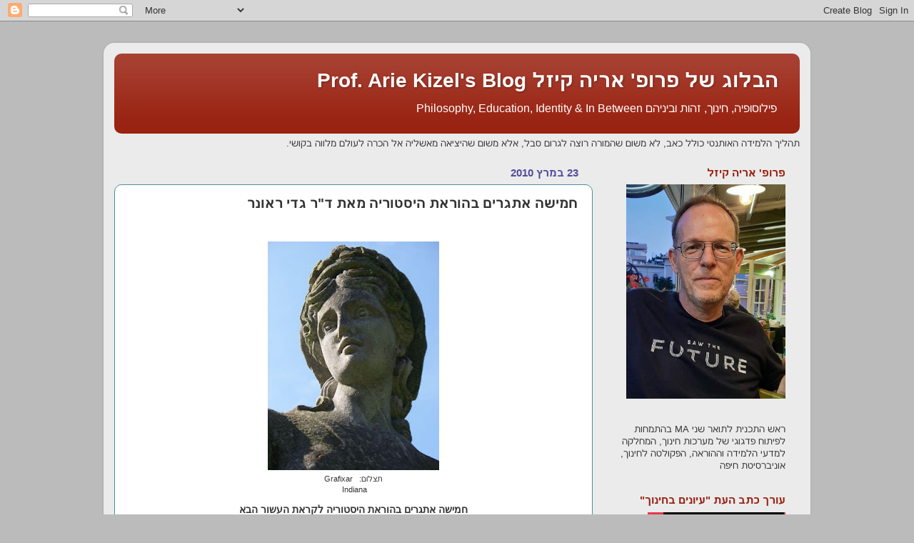

--- FILE ---
content_type: text/html; charset=UTF-8
request_url: https://www.akizel.net/2010/03/blog-post_389.html
body_size: 28544
content:
<!DOCTYPE html>
<html class='v2' dir='rtl' lang='he'>
<head>
<link href='https://www.blogger.com/static/v1/widgets/2370241452-css_bundle_v2_rtl.css' rel='stylesheet' type='text/css'/>
<meta content='width=1100' name='viewport'/>
<meta content='text/html; charset=UTF-8' http-equiv='Content-Type'/>
<meta content='blogger' name='generator'/>
<link href='https://www.akizel.net/favicon.ico' rel='icon' type='image/x-icon'/>
<link href='https://www.akizel.net/2010/03/blog-post_389.html' rel='canonical'/>
<link rel="alternate" type="application/atom+xml" title="הבלוג של פרופ&#39; אריה קיזל                      Prof. Arie Kizel&#39;s Blog - Atom" href="https://www.akizel.net/feeds/posts/default" />
<link rel="alternate" type="application/rss+xml" title="הבלוג של פרופ&#39; אריה קיזל                      Prof. Arie Kizel&#39;s Blog - RSS" href="https://www.akizel.net/feeds/posts/default?alt=rss" />
<link rel="service.post" type="application/atom+xml" title="הבלוג של פרופ&#39; אריה קיזל                      Prof. Arie Kizel&#39;s Blog - Atom" href="https://www.blogger.com/feeds/17644671/posts/default" />

<link rel="alternate" type="application/atom+xml" title="הבלוג של פרופ&#39; אריה קיזל                      Prof. Arie Kizel&#39;s Blog - Atom" href="https://www.akizel.net/feeds/7273540357898123178/comments/default" />
<!--Can't find substitution for tag [blog.ieCssRetrofitLinks]-->
<link href='https://blogger.googleusercontent.com/img/b/R29vZ2xl/AVvXsEg5hh6vgyAEuHE1XaHl0duIqv6SEz450rRUS2CO63lQl_eiHOTx0yuR5bJO1AhzDKAM36UDzXwSGLU47ZLWwXQ9taEaqfs3TprwjZK4uVirApNQhzceG8eb_80XymgOLXef5rj2/s320/file000772349069.jpg' rel='image_src'/>
<meta content='https://www.akizel.net/2010/03/blog-post_389.html' property='og:url'/>
<meta content='חמישה אתגרים בהוראת היסטוריה מאת ד&quot;ר גדי ראונר' property='og:title'/>
<meta content='     תצלום:   Grafixar  Indiana    חמישה אתגרים בהוראת היסטוריה לקראת העשור הבא      מאמר אורח מאת ד&quot;ר גדי ראונר   (אוניברסיטת תל אביב והאונ...' property='og:description'/>
<meta content='https://blogger.googleusercontent.com/img/b/R29vZ2xl/AVvXsEg5hh6vgyAEuHE1XaHl0duIqv6SEz450rRUS2CO63lQl_eiHOTx0yuR5bJO1AhzDKAM36UDzXwSGLU47ZLWwXQ9taEaqfs3TprwjZK4uVirApNQhzceG8eb_80XymgOLXef5rj2/w1200-h630-p-k-no-nu/file000772349069.jpg' property='og:image'/>
<title>הבלוג של פרופ' אריה קיזל                      Prof. Arie Kizel's Blog: חמישה אתגרים בהוראת היסטוריה מאת ד"ר גדי ראונר</title>
<style id='page-skin-1' type='text/css'><!--
/*-----------------------------------------------
Blogger Template Style
Name:     Picture Window
Designer: Blogger
URL:      www.blogger.com
----------------------------------------------- */
/* Content
----------------------------------------------- */
body {
font: normal normal 14px Arial, Tahoma, Helvetica, FreeSans, sans-serif;
color: #333333;
background: #bbbbbb none no-repeat scroll center center;
}
html body .region-inner {
min-width: 0;
max-width: 100%;
width: auto;
}
.content-outer {
font-size: 90%;
}
a:link {
text-decoration:none;
color: #221199;
}
a:visited {
text-decoration:none;
color: #130099;
}
a:hover {
text-decoration:underline;
color: #3319e5;
}
.content-outer {
background: transparent url(//www.blogblog.com/1kt/transparent/white80.png) repeat scroll top left;
-moz-border-radius: 15px;
-webkit-border-radius: 15px;
-goog-ms-border-radius: 15px;
border-radius: 15px;
-moz-box-shadow: 0 0 3px rgba(0, 0, 0, .15);
-webkit-box-shadow: 0 0 3px rgba(0, 0, 0, .15);
-goog-ms-box-shadow: 0 0 3px rgba(0, 0, 0, .15);
box-shadow: 0 0 3px rgba(0, 0, 0, .15);
margin: 30px auto;
}
.content-inner {
padding: 15px;
}
/* Header
----------------------------------------------- */
.header-outer {
background: #992211 url(//www.blogblog.com/1kt/transparent/header_gradient_shade.png) repeat-x scroll top left;
_background-image: none;
color: #ffffff;
-moz-border-radius: 10px;
-webkit-border-radius: 10px;
-goog-ms-border-radius: 10px;
border-radius: 10px;
}
.Header img, .Header #header-inner {
-moz-border-radius: 10px;
-webkit-border-radius: 10px;
-goog-ms-border-radius: 10px;
border-radius: 10px;
}
.header-inner .Header .titlewrapper,
.header-inner .Header .descriptionwrapper {
padding-left: 30px;
padding-right: 30px;
}
.Header h1 {
font: normal bold 28px Arial, Tahoma, Helvetica, FreeSans, sans-serif;
text-shadow: 1px 1px 3px rgba(0, 0, 0, 0.3);
}
.Header h1 a {
color: #ffffff;
}
.Header .description {
font-size: 130%;
}
/* Tabs
----------------------------------------------- */
.tabs-inner {
margin: .5em 0 0;
padding: 0;
}
.tabs-inner .section {
margin: 0;
}
.tabs-inner .widget ul {
padding: 0;
background: #cccccc url(//www.blogblog.com/1kt/transparent/tabs_gradient_shade.png) repeat scroll bottom;
-moz-border-radius: 10px;
-webkit-border-radius: 10px;
-goog-ms-border-radius: 10px;
border-radius: 10px;
}
.tabs-inner .widget li {
border: none;
}
.tabs-inner .widget li a {
display: inline-block;
padding: .5em 1em;
margin-left: 0;
color: #992211;
font: normal normal 4px Arial, Tahoma, Helvetica, FreeSans, sans-serif;
-moz-border-radius: 0 0 0 0;
-webkit-border-top-left-radius: 0;
-webkit-border-top-right-radius: 0;
-goog-ms-border-radius: 0 0 0 0;
border-radius: 0 0 0 0;
background: transparent none no-repeat scroll top left;
border-left: 1px solid #130099;
}
.tabs-inner .widget li:first-child a {
padding-right: 1.25em;
-moz-border-radius-topright: 10px;
-moz-border-radius-bottomright: 10px;
-webkit-border-top-right-radius: 10px;
-webkit-border-bottom-right-radius: 10px;
-goog-ms-border-top-right-radius: 10px;
-goog-ms-border-bottom-right-radius: 10px;
border-top-right-radius: 10px;
border-bottom-right-radius: 10px;
}
.tabs-inner .widget li.selected a,
.tabs-inner .widget li a:hover {
position: relative;
z-index: 1;
background: #3319e5 url(//www.blogblog.com/1kt/transparent/tabs_gradient_shade.png) repeat scroll bottom;
color: #4c1108;
-moz-box-shadow: 0 0 0 rgba(0, 0, 0, .15);
-webkit-box-shadow: 0 0 0 rgba(0, 0, 0, .15);
-goog-ms-box-shadow: 0 0 0 rgba(0, 0, 0, .15);
box-shadow: 0 0 0 rgba(0, 0, 0, .15);
}
/* Headings
----------------------------------------------- */
h2 {
font: normal bold 15px Arial, Tahoma, Helvetica, FreeSans, sans-serif;
text-transform: uppercase;
color: #992211;
margin: .5em 0;
}
/* Main
----------------------------------------------- */
.main-outer {
background: transparent none repeat scroll top center;
-moz-border-radius: 0 0 0 0;
-webkit-border-top-left-radius: 0;
-webkit-border-top-right-radius: 0;
-webkit-border-bottom-left-radius: 0;
-webkit-border-bottom-right-radius: 0;
-goog-ms-border-radius: 0 0 0 0;
border-radius: 0 0 0 0;
-moz-box-shadow: 0 0 0 rgba(0, 0, 0, .15);
-webkit-box-shadow: 0 0 0 rgba(0, 0, 0, .15);
-goog-ms-box-shadow: 0 0 0 rgba(0, 0, 0, .15);
box-shadow: 0 0 0 rgba(0, 0, 0, .15);
}
.main-inner {
padding: 15px 5px 20px;
}
.main-inner .column-center-inner {
padding: 0 0;
}
.main-inner .column-left-inner {
padding-left: 0;
}
.main-inner .column-right-inner {
padding-right: 0;
}
/* Posts
----------------------------------------------- */
h3.post-title {
margin: 0;
font: normal bold 19px Arial, Tahoma, Helvetica, FreeSans, sans-serif;
}
.comments h4 {
margin: 1em 0 0;
font: normal bold 19px Arial, Tahoma, Helvetica, FreeSans, sans-serif;
}
.date-header span {
color: #554c99;
}
.post-outer {
background-color: #ffffff;
border: solid 1px #4c8f99;
-moz-border-radius: 10px;
-webkit-border-radius: 10px;
border-radius: 10px;
-goog-ms-border-radius: 10px;
padding: 15px 20px;
margin: 0 -20px 20px;
}
.post-body {
line-height: 1.4;
font-size: 110%;
position: relative;
}
.post-header {
margin: 0 0 1.5em;
color: #333333;
line-height: 1.6;
}
.post-footer {
margin: .5em 0 0;
color: #333333;
line-height: 1.6;
}
#blog-pager {
font-size: 140%
}
#comments .comment-author {
padding-top: 1.5em;
border-top: dashed 1px #ccc;
border-top: dashed 1px rgba(128, 128, 128, .5);
background-position: 0 1.5em;
}
#comments .comment-author:first-child {
padding-top: 0;
border-top: none;
}
.avatar-image-container {
margin: .2em 0 0;
}
/* Comments
----------------------------------------------- */
.comments .comments-content .icon.blog-author {
background-repeat: no-repeat;
background-image: url([data-uri]);
}
.comments .comments-content .loadmore a {
border-top: 1px solid #3319e5;
border-bottom: 1px solid #3319e5;
}
.comments .continue {
border-top: 2px solid #3319e5;
}
/* Widgets
----------------------------------------------- */
.widget ul, .widget #ArchiveList ul.flat {
padding: 0;
list-style: none;
}
.widget ul li, .widget #ArchiveList ul.flat li {
border-top: dashed 1px #ccc;
border-top: dashed 1px rgba(128, 128, 128, .5);
}
.widget ul li:first-child, .widget #ArchiveList ul.flat li:first-child {
border-top: none;
}
.widget .post-body ul {
list-style: disc;
}
.widget .post-body ul li {
border: none;
}
/* Footer
----------------------------------------------- */
.footer-outer {
color:#ffffff;
background: transparent url(https://resources.blogblog.com/blogblog/data/1kt/transparent/black50.png) repeat scroll top left;
-moz-border-radius: 10px 10px 10px 10px;
-webkit-border-top-left-radius: 10px;
-webkit-border-top-right-radius: 10px;
-webkit-border-bottom-left-radius: 10px;
-webkit-border-bottom-right-radius: 10px;
-goog-ms-border-radius: 10px 10px 10px 10px;
border-radius: 10px 10px 10px 10px;
-moz-box-shadow: 0 0 0 rgba(0, 0, 0, .15);
-webkit-box-shadow: 0 0 0 rgba(0, 0, 0, .15);
-goog-ms-box-shadow: 0 0 0 rgba(0, 0, 0, .15);
box-shadow: 0 0 0 rgba(0, 0, 0, .15);
}
.footer-inner {
padding: 10px 5px 20px;
}
.footer-outer a {
color: #cccc99;
}
.footer-outer a:visited {
color: #cccc99;
}
.footer-outer a:hover {
color: #ffffff;
}
.footer-outer .widget h2 {
color: #bbbbbb;
}
/* Mobile
----------------------------------------------- */
html body.mobile {
height: auto;
}
html body.mobile {
min-height: 480px;
background-size: 100% auto;
}
.mobile .body-fauxcolumn-outer {
background: transparent none repeat scroll top left;
}
html .mobile .mobile-date-outer, html .mobile .blog-pager {
border-bottom: none;
background: transparent none repeat scroll top center;
margin-bottom: 10px;
}
.mobile .date-outer {
background: transparent none repeat scroll top center;
}
.mobile .header-outer, .mobile .main-outer,
.mobile .post-outer, .mobile .footer-outer {
-moz-border-radius: 0;
-webkit-border-radius: 0;
-goog-ms-border-radius: 0;
border-radius: 0;
}
.mobile .content-outer,
.mobile .main-outer,
.mobile .post-outer {
background: inherit;
border: none;
}
.mobile .content-outer {
font-size: 100%;
}
.mobile-link-button {
background-color: #221199;
}
.mobile-link-button a:link, .mobile-link-button a:visited {
color: #ffffff;
}
.mobile-index-contents {
color: #333333;
}
.mobile .tabs-inner .PageList .widget-content {
background: #3319e5 url(//www.blogblog.com/1kt/transparent/tabs_gradient_shade.png) repeat scroll bottom;
color: #4c1108;
}
.mobile .tabs-inner .PageList .widget-content .pagelist-arrow {
border-right: 1px solid #130099;
}

--></style>
<style id='template-skin-1' type='text/css'><!--
body {
min-width: 990px;
}
.content-outer, .content-fauxcolumn-outer, .region-inner {
min-width: 990px;
max-width: 990px;
_width: 990px;
}
.main-inner .columns {
padding-left: 0px;
padding-right: 290px;
}
.main-inner .fauxcolumn-center-outer {
left: 0px;
right: 290px;
/* IE6 does not respect left and right together */
_width: expression(this.parentNode.offsetWidth -
parseInt("0px") -
parseInt("290px") + 'px');
}
.main-inner .fauxcolumn-left-outer {
width: 0px;
}
.main-inner .fauxcolumn-right-outer {
width: 290px;
}
.main-inner .column-left-outer {
width: 0px;
right: 100%;
margin-left: -0px;
}
.main-inner .column-right-outer {
width: 290px;
margin-right: -290px;
}
#layout {
min-width: 0;
}
#layout .content-outer {
min-width: 0;
width: 800px;
}
#layout .region-inner {
min-width: 0;
width: auto;
}
body#layout div.add_widget {
padding: 8px;
}
body#layout div.add_widget a {
margin-left: 32px;
}
--></style>
<link href='https://www.blogger.com/dyn-css/authorization.css?targetBlogID=17644671&amp;zx=bffa421f-32c2-40a6-b68c-8709ebbf6fe5' media='none' onload='if(media!=&#39;all&#39;)media=&#39;all&#39;' rel='stylesheet'/><noscript><link href='https://www.blogger.com/dyn-css/authorization.css?targetBlogID=17644671&amp;zx=bffa421f-32c2-40a6-b68c-8709ebbf6fe5' rel='stylesheet'/></noscript>
<meta name='google-adsense-platform-account' content='ca-host-pub-1556223355139109'/>
<meta name='google-adsense-platform-domain' content='blogspot.com'/>

</head>
<body class='loading variant-shade'>
<div class='navbar section' id='navbar' name='סרגל ניווט'><div class='widget Navbar' data-version='1' id='Navbar1'><script type="text/javascript">
    function setAttributeOnload(object, attribute, val) {
      if(window.addEventListener) {
        window.addEventListener('load',
          function(){ object[attribute] = val; }, false);
      } else {
        window.attachEvent('onload', function(){ object[attribute] = val; });
      }
    }
  </script>
<div id="navbar-iframe-container"></div>
<script type="text/javascript" src="https://apis.google.com/js/platform.js"></script>
<script type="text/javascript">
      gapi.load("gapi.iframes:gapi.iframes.style.bubble", function() {
        if (gapi.iframes && gapi.iframes.getContext) {
          gapi.iframes.getContext().openChild({
              url: 'https://www.blogger.com/navbar/17644671?po\x3d7273540357898123178\x26origin\x3dhttps://www.akizel.net',
              where: document.getElementById("navbar-iframe-container"),
              id: "navbar-iframe"
          });
        }
      });
    </script><script type="text/javascript">
(function() {
var script = document.createElement('script');
script.type = 'text/javascript';
script.src = '//pagead2.googlesyndication.com/pagead/js/google_top_exp.js';
var head = document.getElementsByTagName('head')[0];
if (head) {
head.appendChild(script);
}})();
</script>
</div></div>
<div class='body-fauxcolumns'>
<div class='fauxcolumn-outer body-fauxcolumn-outer'>
<div class='cap-top'>
<div class='cap-left'></div>
<div class='cap-right'></div>
</div>
<div class='fauxborder-left'>
<div class='fauxborder-right'></div>
<div class='fauxcolumn-inner'>
</div>
</div>
<div class='cap-bottom'>
<div class='cap-left'></div>
<div class='cap-right'></div>
</div>
</div>
</div>
<div class='content'>
<div class='content-fauxcolumns'>
<div class='fauxcolumn-outer content-fauxcolumn-outer'>
<div class='cap-top'>
<div class='cap-left'></div>
<div class='cap-right'></div>
</div>
<div class='fauxborder-left'>
<div class='fauxborder-right'></div>
<div class='fauxcolumn-inner'>
</div>
</div>
<div class='cap-bottom'>
<div class='cap-left'></div>
<div class='cap-right'></div>
</div>
</div>
</div>
<div class='content-outer'>
<div class='content-cap-top cap-top'>
<div class='cap-left'></div>
<div class='cap-right'></div>
</div>
<div class='fauxborder-left content-fauxborder-left'>
<div class='fauxborder-right content-fauxborder-right'></div>
<div class='content-inner'>
<header>
<div class='header-outer'>
<div class='header-cap-top cap-top'>
<div class='cap-left'></div>
<div class='cap-right'></div>
</div>
<div class='fauxborder-left header-fauxborder-left'>
<div class='fauxborder-right header-fauxborder-right'></div>
<div class='region-inner header-inner'>
<div class='header section' id='header' name='כותרת'><div class='widget Header' data-version='1' id='Header1'>
<div id='header-inner'>
<div class='titlewrapper'>
<h1 class='title'>
<a href='https://www.akizel.net/'>
הבלוג של פרופ' אריה קיזל                      Prof. Arie Kizel's Blog
</a>
</h1>
</div>
<div class='descriptionwrapper'>
<p class='description'><span>פילוסופיה, חינוך, זהות וביניהם Philosophy, Education, Identity &amp; In Between</span></p>
</div>
</div>
</div></div>
</div>
</div>
<div class='header-cap-bottom cap-bottom'>
<div class='cap-left'></div>
<div class='cap-right'></div>
</div>
</div>
</header>
<div class='tabs-outer'>
<div class='tabs-cap-top cap-top'>
<div class='cap-left'></div>
<div class='cap-right'></div>
</div>
<div class='fauxborder-left tabs-fauxborder-left'>
<div class='fauxborder-right tabs-fauxborder-right'></div>
<div class='region-inner tabs-inner'>
<div class='tabs section' id='crosscol' name='לרוחב העמודות'><div class='widget Text' data-version='1' id='Text2'>
<div class='widget-content'>
תהליך הלמידה האותנטי כולל כאב, לא משום שהמורה רוצה לגרום סבל, אלא משום שהיציאה מאשליה אל הכרה לעולם מלווה בקושי.
</div>
<div class='clear'></div>
</div></div>
<div class='tabs no-items section' id='crosscol-overflow' name='Cross-Column 2'></div>
</div>
</div>
<div class='tabs-cap-bottom cap-bottom'>
<div class='cap-left'></div>
<div class='cap-right'></div>
</div>
</div>
<div class='main-outer'>
<div class='main-cap-top cap-top'>
<div class='cap-left'></div>
<div class='cap-right'></div>
</div>
<div class='fauxborder-left main-fauxborder-left'>
<div class='fauxborder-right main-fauxborder-right'></div>
<div class='region-inner main-inner'>
<div class='columns fauxcolumns'>
<div class='fauxcolumn-outer fauxcolumn-center-outer'>
<div class='cap-top'>
<div class='cap-left'></div>
<div class='cap-right'></div>
</div>
<div class='fauxborder-left'>
<div class='fauxborder-right'></div>
<div class='fauxcolumn-inner'>
</div>
</div>
<div class='cap-bottom'>
<div class='cap-left'></div>
<div class='cap-right'></div>
</div>
</div>
<div class='fauxcolumn-outer fauxcolumn-left-outer'>
<div class='cap-top'>
<div class='cap-left'></div>
<div class='cap-right'></div>
</div>
<div class='fauxborder-left'>
<div class='fauxborder-right'></div>
<div class='fauxcolumn-inner'>
</div>
</div>
<div class='cap-bottom'>
<div class='cap-left'></div>
<div class='cap-right'></div>
</div>
</div>
<div class='fauxcolumn-outer fauxcolumn-right-outer'>
<div class='cap-top'>
<div class='cap-left'></div>
<div class='cap-right'></div>
</div>
<div class='fauxborder-left'>
<div class='fauxborder-right'></div>
<div class='fauxcolumn-inner'>
</div>
</div>
<div class='cap-bottom'>
<div class='cap-left'></div>
<div class='cap-right'></div>
</div>
</div>
<!-- corrects IE6 width calculation -->
<div class='columns-inner'>
<div class='column-center-outer'>
<div class='column-center-inner'>
<div class='main section' id='main' name='ראשי'><div class='widget Blog' data-version='1' id='Blog1'>
<div class='blog-posts hfeed'>

          <div class="date-outer">
        
<h2 class='date-header'><span>23 במרץ 2010</span></h2>

          <div class="date-posts">
        
<div class='post-outer'>
<div class='post hentry uncustomized-post-template' itemprop='blogPost' itemscope='itemscope' itemtype='http://schema.org/BlogPosting'>
<meta content='https://blogger.googleusercontent.com/img/b/R29vZ2xl/AVvXsEg5hh6vgyAEuHE1XaHl0duIqv6SEz450rRUS2CO63lQl_eiHOTx0yuR5bJO1AhzDKAM36UDzXwSGLU47ZLWwXQ9taEaqfs3TprwjZK4uVirApNQhzceG8eb_80XymgOLXef5rj2/s320/file000772349069.jpg' itemprop='image_url'/>
<meta content='17644671' itemprop='blogId'/>
<meta content='7273540357898123178' itemprop='postId'/>
<a name='7273540357898123178'></a>
<h3 class='post-title entry-title' itemprop='name'>
חמישה אתגרים בהוראת היסטוריה מאת ד"ר גדי ראונר
</h3>
<div class='post-header'>
<div class='post-header-line-1'></div>
</div>
<div class='post-body entry-content' id='post-body-7273540357898123178' itemprop='description articleBody'>
<div dir="rtl" style="text-align: right;" trbidi="on">
<br />
<div align="center">
<table align="center" cellpadding="0" cellspacing="0" class="tr-caption-container" style="margin-left: auto; margin-right: auto; text-align: center;"><tbody>
<tr><td style="text-align: center;"><a href="https://blogger.googleusercontent.com/img/b/R29vZ2xl/AVvXsEg5hh6vgyAEuHE1XaHl0duIqv6SEz450rRUS2CO63lQl_eiHOTx0yuR5bJO1AhzDKAM36UDzXwSGLU47ZLWwXQ9taEaqfs3TprwjZK4uVirApNQhzceG8eb_80XymgOLXef5rj2/s1600/file000772349069.jpg" imageanchor="1" style="margin-left: auto; margin-right: auto;"><img border="0" height="320" n4="true" src="https://blogger.googleusercontent.com/img/b/R29vZ2xl/AVvXsEg5hh6vgyAEuHE1XaHl0duIqv6SEz450rRUS2CO63lQl_eiHOTx0yuR5bJO1AhzDKAM36UDzXwSGLU47ZLWwXQ9taEaqfs3TprwjZK4uVirApNQhzceG8eb_80XymgOLXef5rj2/s320/file000772349069.jpg" width="240" /></a></td></tr>
<tr><td class="tr-caption" style="text-align: center;">תצלום:&nbsp;&nbsp;&nbsp;Grafixar <br />
Indiana&nbsp;</td></tr>
</tbody></table>
<span style="font-family: arial;"><strong>חמישה אתגרים בהוראת היסטוריה לקראת העשור הבא </strong></span></div>
<div align="center">
<span style="font-family: arial;"><strong><br />
</strong></span><br />
<div align="center">
<strong>מאמר אורח מאת ד"ר גדי ראונר</strong></div>
<div align="center">
<strong>(אוניברסיטת תל אביב והאוניברסיטה הפתוחה) </strong></div>
<br />
<div align="left">
<em>בידידות לד"ר נעמי שילוח</em></div>
<div align="right">
<br />
שלא באשמתם מרבית המורים בבתי הספר מוסיפים ללמד בצורה פרונטאלית כי הם נדרשים לגמור את החומר ומרביתם מוסיפים לשאול שאלות כאלה שהתשובה הנכונה נמצאת בזיכרון של התלמיד הטוב.<br />
בדוקטורט שלי ניסיתי לברר מה מנחה את מורה בהוראתו וגיליתי שלמורה יש מודל מנטאלי סמוי. הסברתי שהמורים מלמדים - כפי שהם מלמדים - על סמך הבנתם את הלמידה של התלמידים. בסופו של דבר מצאתי שההיסטוריה הנלמדת בבית הספר היא סוג מסוים של היסטוריה אירועית-פוזיטיביסטית על פיה: המורים מתארים אירועים היסטוריים (יותר מאשר מסבירים), הם כמעט ולא עוסקים בסיבתיות, הם כמעט ולא נוגעים בעניינים אישיים-אמפאתיים, וגם לא בערכים או במוסר, הם לא עוסקים בזהות ולא בפיתוח יכולות חשיבה ברמה גבוהה.<br />
קצת עצוב להודות שבשנת 2010 ההיסטוריה הנלמדת בבית הספר היא סיפור אינפורמטיבי רזה ודל, שטוח ואחיד ושעדיין ההוראה נועדה לגרום לשינון ולא להבנה. (וכפי שידוע המצב הזה קיים לא רק בהיסטוריה ולא רק בכיתות הלומדות לבגרות. אך על זה כבר נאמר לא מעט).<br />
כנגד המציאות והמסקנות העגומות - הכמעט דטרמיניסטיות - של המחקר שלי, אני קראתי לדברים בהמשך תחת הכותרת "חמישה אתגרים בהוראת היסטוריה לקראת עשור הבא", אליהם אני רוצה להתייחס מתוך רשימה ארוכה יותר.<br />
אם כן, נתחיל מהאתגר הראשון. האתגר הראשון הוא לנסות ולהוביל את התלמידים למצוא משמעות אישית בתוך ההיסטוריה, בתוך הסיפור ההיסטורי.<br />
נדמה לי שזה האתגר החשוב מכולם כי הוא נושא אמירה (אם תרצו, בקשה או דרישה) להפסיק להתייחס אל החומר הלימודי כאל חומר שיש להציג אותו מלמעלה, לדבר עליו, להרצות או להסביר אותו. לעומת זאת יש לחשוב כיצד האירוע ההיסטורי המופיע בפני התלמידים כחומר תלוש, חסר קישור, הופך לדבר בעל משמעות עבורם.<br />
השלב הראשון בפתרון הבעיה הזאת נמצא אצל המורים עצמם. זה לא אתגר פשוט כלל. כאשר מבקשים מהמורים להסביר מהי החשיבות או הרלוונטיות או אפילו הצורך ללמד פרק זה או אחר בהיסטוריה (למשל, המבנה של החברה הפיאודלית או המחלוקת בין פרושים לבין צדוקים, או פועלו של משה מנדלסון, זה לא משנה איזה נושא), הם מתקשים מאוד למצוא תשובות טובות, אמיתיות, כנות ומספקות. נכון שחומר זה הוא בגדר חובה על פי תכנית הלימודים. אז מה? למיטב הבנתי המורה צריך להיות מסוגל לתת סיבה טובה מבוססת לשאלה מדוע ללמד את החומר. זה, מבחינתי, המפתח להתחיל ולחשוב אחרת על התכנים כי הוא מוביל לאפשרות של יצירת נקודות מגע, ("מיזוג אופקים" בלשונו של הפילוסוף האנס גדאמר) בין התלמיד לבין בני אדם אחרים שחיו בעבר במקומות ובתקופות אחרות.<br />
שהרי כולנו "בני אדם" הבנויים מאותם חומרים. יש לנו מן המשותף (וכמובן מן השונה) עם בני אדם אחרים שחיו בזמנים אחרים: רצונות, מחשבות, רגשות, מוסר והתנהגויות חברתיות. אלא שהלימוד הפורמאלי של ההיסטוריה בבית הספר פוסח על כך ועוצר את הסקרנות ואפילו את המציצנות שבכוחן להניע מוטיבציה, עניין, מעורבות, לדעת מה קרה להם, מה הם עשו, מה הם הרגישו, כיצד הגיבו, למה פחדו. כל זה מתחלף ביצירה של ידע נעדר סימני שאלה והתפעלות, ללא רגשות ועניין. למשל, באחת התצפיות שעשיתי בכיתה, כאשר מורה לימד אודות היציאה למרד מזוין בגטו, השתרר בכיתה סוג של רוגע בלתי נסבל, כאילו מדובר בעצים ובאבנים מעולם אחר. כך קורה שתלמידים שומעים דברי הסבר מנוכרים, רחוקים, אקדמיים, אנציקלופדיים, אשר לא נוגעים להם ואינם שייכים אליהם.<br />
כך גם עם נושאים אחרים. אביא דוגמה מלימודי אזרחות. פגשתי מורה שדיבר על שלושת השסעים בחברה הישראלית: השסע הלאומי, השסע הדתי והשסע החברתי. הוא ביטא את המילים "שסע" ו"שסעים" כאילו המדובר בשזיף ושזיפים. במילים אחרות, השפה מרוקנת את האירוע היסטורי ממשמעות. הנרטיב של המורה בכיתה - העונה על הדרישה מלמעלה "להעביר את החומר" - מרוקן את ההתרחשות האנושית ממהותה האנושית ומשאיר בה רק את הקליפה האינפורמטיבית. אי לכך, אני סבור שהאתגר למצוא בהיסטוריה שנלמדת בבית הספר משמעות אישית. היינו קודם לכל, אתגר אישי של המורה. הדבר תלוי באישיותו, בהשכלתו וברגישותו.<br />
האתגר השני הוא ללמד את מבנה הדעת של ההיסטוריה. במילים אחרות, יש להקדיש מאמצים - תוך כדי לימוד התכנים ההיסטוריים - ללימוד מבנה הדעת של ההיסטוריה. מה הוא "מבנה-הדעת"? לפני כ- 50 שנה יוסף שוואב הציע להתבונן במבנה, בשלד, בייחודי של כל דיסציפלינה. על פי תפיסתו לכל דיסציפלינה יש מבנה דעת שמורכב משני מרכיבים: המבנה הסובסטנטיבי והמבנה הסינטקטי. הראשון, המבנה הסובסטנטיבי, מצביע על המושגים והרעיונות המרכזיים של הדיסציפלינה. ביחס להיסטוריה, אלה הם הכלים איתם עובדים ההיסטוריונים, למשל מושגים כגון תהליך, מיתוס, זיכרון קולקטיבי, פרשנות", נרטיב, היסטוריוגרפיה, אמת, פרספקטיבות ועוד. כמו גם רעיונות חשובים כגון: "כל היסטוריה היא בת זמננו" (רעיון המיוחס לבנדטו קרוצ'ה) או "היסטוריה היא רישום הדברים שדור אחד מוצאם ראויים לציון אצל דור אחר" (יעקב בורקארט).<br />
המרכיב השני הוא המבנה הסינטקטי והוא מתייחס לדרכי החשיבה, החקירה וההצדקה לביסוס אמירות ואמיתות בתוך הדיסציפלינה. במקרה של ההיסטוריה, מדובר בניתוח מקורות כתובים, הצלבת מידע, ניתוח חומר חזותי, גביית עדויות ועוד.<br />
כאשר מדברים על שילוב של מבנה הדעת של ההיסטוריה יחד עם התכנים ההיסטוריים הכוונה היא לבצע עצירה באותם המקומות שבהם ניתן לזהות תכונות ומאפיינים בולטים של מושג, רעיון או של דרך להשגת המידע. בצורה כזאת יוכלו התלמידים להיחשף לכל אלה - מושגים, רעיונות ודרכי חקירה &#8211; אותם מושאים שאנו, המבוגרים, מצפים מהם לידיעות כלשהן בסוף י"ב כיתות לימוד.<br />
האתגר השלישי הוא לא ללמד היסטוריה אלא היסטוריות.<br />
בימינו קיימת יותר מודעות לקיומן של פרספקטיבות שונות, של הסתכלויות אחרות. קיימת מודעות לקיומן של גרסאות והשקפות עולם שונות, לנקודות מבט וראות של האחרים מאיתנו, אלה הם מה שאנחנו לא. ולכן ההיסטוריה בבית הספר צריכה להיפתח ולהשמיע דעות אחרות, לספר סיפור נוסף ואחר על אותם אירועים. זה לא פשוט. כי המערכת מפחדת, כי יש חשש לשבור את הגרסה המקובלת והמונוליתית, המוסכמת והרשמית של המאורעות, הגרסה שכביכול עובדת, הגרסה הצודקת. אך לאמיתו של דבר הגירסה האחידה, היא המתקרבת יותר לזיכרון הקולקטיבי והמתרחקת מההיסטוריה, תמצא את עצמה צבועה, מגוחכת וחסרת יושר אינטלקטואלי.<br />
כבר בימי הביניים קראו לכך DISPUTATIO - הוויכוח &#8211; המורה היה מעמיד תלמיד מתקדם ותלמיד מתחיל להתווכח. המתקדם אמור היה להגן על תזה מסוימת. השני היה צריך לאתגר ולהציג תזה מנוגדת. הם היו חייבים להציג טיעונים לפי כללים לוגיים חמורים. בסוף המורה היה מיישב או מכריע את הוויכוח, מה נכון ומה תקף.<br />
אינני אומר שצריך לחזור בדיוק על אותה מתודה אך ניתן לאמץ את העיקרון ולהבין כי הלימוד ייעשה יותר פורה, אותנטי וביקורתי. כך תוצג יותר מגירסה אחת. שהרי אם מדמיינים את ההיסטוריה לא כקופסה קפואה בזמן, אלא כנחל הזורם ומשתנה, נוכל נחזור לדברי הרקליטוס שאמר שלא ניתן להיכנס לאותו נחל פעמיים וזאת משתי סיבות: כי המים אינם אותם מים וכי גם אנחנו השתנינו ואיננו זהים למה שהיינו קודם.<br />
כאמור, הבקשה לריבוי גרסאות תורמת תרומה משמעותית ביותר לחינוך ביקורתי. האתגר הרביעי הוא ללמוד היסטוריה כלימוד אינטגרטיבי ביחד עם מקצועות הומאניים אחרים. הרצון ללמד שלמויות אינו דבר חדש, אולם חברה הרואה לנגד עיניה תועלתיות דוגלת בכלל "הפרד ומשול" שהוא מתאים גם ללימודי הרוח. כאשר מוצגים חלקים בודדים ונפרדים של חברה אנושית, אין אנו מצליחים לראות תמונה שלמה, קשרים, השפעות הדדיות, אי-צדק, עוולות. לכן מן הראוי ליצור אינטגרציה של תכנים כדי לנסות ולהחיות את האירוע, את התקופה, זאת כדי להביא לתחיית המתים ולהחזיר את החיים להיסטוריה.<br />
הגישה האינטגרטיבית נועדה לגרום לראייה כללית ועשירה. זוהי היסטוריה שמשלבת ספרות, גיאוגרפיה, סוציולוגיה ופסיכולוגיה של התקופה; היסטוריה שנלמדת יחד עם הכלכלה, הפילוסופיה ותרבות של המקום. שהרי שנה אחרי שנה אנו חוזרים ומלמדים על חברות אנושיות: מיוון ורומי, בית שני, אירופה, אמריקה ועוד. אנו מתייחסים לתחומי-חיים שונים: ממשל, תרבות, דת, טכנולוגיה, מדע, אומנות, משפט, חיי הפרט בצורת תבנית החוזרת על עצמה. כמה טוב היה שהתלמידים יתבוננו על החברה האנושית כאל מכלול ולא כאל אוסף של פריטים לא מחוברים. כך, ההיסטוריה שמורכבת היום מהיבטים פוליטיים כגון מלחמות והסכמים, מהפכות והחלטות ממשלה, תהפוך למשמעותית יותר. התלמידים יבינו שמאחורי הכותרות האלה עמדו בני אדם שגרו בבתים, שעבדו, שיצרו ושביטאו את עצמם מבחינה אמנותית.<br />
האתגר החמישי הוא ללמד היסטוריה שמכוונת לפיתוח חשיבה. ההיסטוריה במתכונתה העכשווית נועדה לספק מטען של ידיעות שיש לדעת: אירועים ומושגים מרכזיים בתולדות העם והאנושות וגם להדריך ולכוון להתנהגויות חברתיות נורמטיביות ראויות. לי נראה כי שינוי הכיוון הפדגוגי ("אופק פדגוגי") שהתחילה פרופ' ענת זהר כיו"ר המזכירות הפדגוגית בין השנים 2005 &#8211; 2008 חייב להמשיך. בכל הנוגע להוראת ההיסטוריה, רשימת התפקודים הקוגניטיביים ארוכה ועשירה. נראה לי כי באמצעות מאמץ קטן היינו יכולים לתרום את חלקינו לטיפוחם של אותם תפקודים. ביניהם, למשל, לתמוך ולפתח את המרחב האמפאתי של הלומד, שהרי אחת ממיומנויות היסוד של ההיסטוריון הוא היכולת להבין את נפשה של הדמות ההיסטורית העומדת בפניו לחקירה. אנו עושים מעט מאמצים כדי שהתלמידים יוכלו להיכנס לנעלים של הדמויות, כדי שינסו להבין את המחשבות ואת הרגשות שלהן. אלא שגם במקרה הזה ההתקרבות היא אינפורמטיבית בלבד, ובמקום להעשיר את עולם הזהות, הרגש והקוגניציה של הלומד, אנו תורמים לעצירה ואף לדלדול. נסיים בדברי התלמידים עצמם מכיוון שהם תמיד נעדרים מכל דיון חינוכי אקדמי בלא אשמתם. בחודש ינואר 2004 נשאלו תלמידים בכיתה ט' על ידי המורה יצחק הופמן כיצד היו רוצים ללמוד ולדעת היסטוריה. זאת הייתה כיתה רגילה של בית ספר רגיל במרכז הארץ. התלמידים התייחסו בכובד ראש לשאלה וענו תשובות יפות וממצות, אשר אינן נופלות מכל הרעיונות שלנו המבוגרים. הם אמרו:<br />
"על המורים לנסות להיות כמה שיותר מעניינים, לחשוב על דרכים מגוונות ללמד את החומר. כדאי שהם יתנו פעילויות ועבודות בכיתה, כי לא ניתן להיות מרוכז בהקשבה כל ה זמן. טוב יעשו המורים אם יאהבו ויתלהבו ממה שהם מלמדים. הם צריכים לתת לתלמידים לדבר ולהביע את עצמם. קל יותר להתחבר לחומר הנלמד אם משווים אותו לאקטואליה ומעניין יותר אם הם מביאים קטעי ספרות, שיר או סרט. אנו רוצים ללמוד וליהנות מהשיעור. רק כך הכיתה תהיה בשקט".</div>
<div align="right">
<br />
אתגרים אלה לא יזכו להתמודדות או לסיכוי כשלהו להיות ממומשים כל עוד תכנית הלימודים מחייבת לרוץ עם החומר, להספיק את החומר.<br />
למרות כמה שינויים מבורכים שהיו בשנים האחרונות בתכנית הלימודים כגון רענון התכנים בחטיבה העליונה וקיצור התכנית בחטיבת הביניים וגם כתיבת ספרי לימוד חדשים, תכנית הלימודים לא השתנתה באופן מהותי.<br />
אני מבקש להזכיר כי קיים מסמך אשר שמו מטרות להוראת היסטוריה. מסמך זה, שנוסח בשנות ה- 70 של המאה הקודמת, עדין בתוקף והוא מסמן את הדרך הרצויה. אין לנו מה למהר אחרי חידושים ואין סיבה לדרוש כיוונים חדשים בהוראת היסטוריה, אלא להתבונן בעניינים חדשות על הקיים ולרצות לשנות.<br />
בניסוח הקודם של המאמר נעשתה טעות מצערת כאשר כתבתי שאני שאלתי תלמידים בכיתה ט', כאשר בפועל המורה יצחק הופמן הוא ששאל וערך את תשובותיהם. על כן אני מבקש להתנצל בפניו.</div>
</div>
</div>
<div style='clear: both;'></div>
</div>
<div class='post-footer'>
<div class='post-footer-line post-footer-line-1'>
<span class='post-author vcard'>
</span>
<span class='post-timestamp'>
</span>
<span class='post-comment-link'>
</span>
<span class='post-icons'>
<span class='item-control blog-admin pid-1138733043'>
<a href='https://www.blogger.com/post-edit.g?blogID=17644671&postID=7273540357898123178&from=pencil' title='ערוך פרסום'>
<img alt='' class='icon-action' height='18' src='https://resources.blogblog.com/img/icon18_edit_allbkg.gif' width='18'/>
</a>
</span>
</span>
<div class='post-share-buttons goog-inline-block'>
<a class='goog-inline-block share-button sb-email' href='https://www.blogger.com/share-post.g?blogID=17644671&postID=7273540357898123178&target=email' target='_blank' title='שלח באימייל'><span class='share-button-link-text'>שלח באימייל</span></a><a class='goog-inline-block share-button sb-blog' href='https://www.blogger.com/share-post.g?blogID=17644671&postID=7273540357898123178&target=blog' onclick='window.open(this.href, "_blank", "height=270,width=475"); return false;' target='_blank' title='BlogThis!'><span class='share-button-link-text'>BlogThis!</span></a><a class='goog-inline-block share-button sb-twitter' href='https://www.blogger.com/share-post.g?blogID=17644671&postID=7273540357898123178&target=twitter' target='_blank' title='‏שיתוף ב-X'><span class='share-button-link-text'>&#8207;שיתוף ב-X</span></a><a class='goog-inline-block share-button sb-facebook' href='https://www.blogger.com/share-post.g?blogID=17644671&postID=7273540357898123178&target=facebook' onclick='window.open(this.href, "_blank", "height=430,width=640"); return false;' target='_blank' title='שתף אל פייסבוק'><span class='share-button-link-text'>שתף אל פייסבוק</span></a><a class='goog-inline-block share-button sb-pinterest' href='https://www.blogger.com/share-post.g?blogID=17644671&postID=7273540357898123178&target=pinterest' target='_blank' title='‏שתף ל-Pinterest'><span class='share-button-link-text'>&#8207;שתף ל-Pinterest</span></a>
</div>
</div>
<div class='post-footer-line post-footer-line-2'>
<span class='post-labels'>
Labels:
<a href='https://www.akizel.net/search/label/%D7%90%D7%A7%D7%93%D7%9E%D7%99%D7%94' rel='tag'>אקדמיה</a>,
<a href='https://www.akizel.net/search/label/%D7%93%D7%9E%D7%95%D7%A7%D7%A8%D7%98%D7%99%D7%94' rel='tag'>דמוקרטיה</a>,
<a href='https://www.akizel.net/search/label/%D7%94%D7%99%D7%A1%D7%98%D7%95%D7%A8%D7%99%D7%94' rel='tag'>היסטוריה</a>,
<a href='https://www.akizel.net/search/label/%D7%96%D7%94%D7%95%D7%AA%20%D7%99%D7%A9%D7%A8%D7%90%D7%9C%D7%99%D7%AA' rel='tag'>זהות ישראלית</a>,
<a href='https://www.akizel.net/search/label/%D7%96%D7%99%D7%9B%D7%A8%D7%95%D7%9F%20%D7%A7%D7%95%D7%9C%D7%A7%D7%98%D7%99%D7%91%D7%99' rel='tag'>זיכרון קולקטיבי</a>,
<a href='https://www.akizel.net/search/label/%D7%97%D7%99%D7%A0%D7%95%D7%9A' rel='tag'>חינוך</a>,
<a href='https://www.akizel.net/search/label/%D7%A1%D7%A4%D7%A8%D7%99%20%D7%9C%D7%99%D7%9E%D7%95%D7%93' rel='tag'>ספרי לימוד</a>,
<a href='https://www.akizel.net/search/label/%D7%AA%D7%A8%D7%91%D7%95%D7%AA' rel='tag'>תרבות</a>
</span>
</div>
<div class='post-footer-line post-footer-line-3'>
<span class='post-location'>
</span>
</div>
</div>
</div>
<div class='comments' id='comments'>
<a name='comments'></a>
<h4>2 תגובות:</h4>
<div id='Blog1_comments-block-wrapper'>
<dl class='avatar-comment-indent' id='comments-block'>
<dt class='comment-author ' id='c6758678164955607515'>
<a name='c6758678164955607515'></a>
<div class="avatar-image-container avatar-stock"><span dir="ltr"><img src="//resources.blogblog.com/img/blank.gif" width="35" height="35" alt="" title="&#1506;&#1493;&#1502;&#1512;">

</span></div>
עומר
אמר/ה...
</dt>
<dd class='comment-body' id='Blog1_cmt-6758678164955607515'>
<p>
אני חושב שאתה, כמו רבים אחרים, מפספס את הבעיה ועסוק בסימפטומים. <br />כדי שמורים ימצאו את הנקודה האישית שלהם בחומר המערכת צריכה להתיר לכל מורה להחליט מה הוא מלמד ואיך, או לחילופין לגייס רובוטים לתפקיד ההוראה.  המערכת מגייסת אנשים לתפקיד של רובוטים. <br />כדי לקיים דיון פורה בכיתה צריך להיות מוכנים לעובדה שתלמידים ילמדו פחות. ייתכן שילמדו יותר, אך ייתכן שהדיונים יחייבו לימוד של פחות חומר. הסיבה שמורים בצורה פרונטאלית ובנאלית היא שזו הדרך היעילה ביותר במונחי זמן לכל מילה נלמדת. לא דרך טובה ללמד חשיבה, אך דרך מעולה להספיק את כל החומר או לפחות את רובו. <br />כדי לשנות את ההוראה בארץ צריך קודם כל להיות מוכנים לכך שהמערכת תיכשל, כיוון שכישלון הוא תוצר אפשרי מאוד בדרך למצוינות. בינוניות לעומת זאת מבטיחה רמה גבוהה של וודאות. <br />כל הרעיונות האלה של ללמד בצורה מעניינת ואינטגרטיבית וכדומה הם חשובים, אך יישומם דורש חשיבה מעמיקה ופורצת דרך בשאלה מה באמת חשוב ללמד ועל מה אולי ניתן לוותר.
</p>
</dd>
<dd class='comment-footer'>
<span class='comment-timestamp'>
<a href='https://www.akizel.net/2010/03/blog-post_389.html?showComment=1269370163907#c6758678164955607515' title='comment permalink'>
8:49 PM
</a>
<span class='item-control blog-admin pid-2044772020'>
<a class='comment-delete' href='https://www.blogger.com/comment/delete/17644671/6758678164955607515' title='מחק תגובה'>
<img src='https://resources.blogblog.com/img/icon_delete13.gif'/>
</a>
</span>
</span>
</dd>
<dt class='comment-author ' id='c4346024744328427366'>
<a name='c4346024744328427366'></a>
<div class="avatar-image-container avatar-stock"><span dir="ltr"><img src="//resources.blogblog.com/img/blank.gif" width="35" height="35" alt="" title="&#1488;&#1504;&#1493;&#1504;&#1497;&#1502;&#1497;">

</span></div>
אנונימי
אמר/ה...
</dt>
<dd class='comment-body' id='Blog1_cmt-4346024744328427366'>
<p>
מה בקשר לספרי הלימוד? מה תפקידם בכל סיפור ההוראה?<br /><br />האם בדקת את ספרי הלימוד?  הם נותנים את החומר בצורה הכי יבשה ומשעממת שרק אפשר.<br /><br />למה שלא תעשה מחקרים על ספרי הלימוד ותפרסם אותם לפני שאתה בא להסביר למורים מה לעשות?!
</p>
</dd>
<dd class='comment-footer'>
<span class='comment-timestamp'>
<a href='https://www.akizel.net/2010/03/blog-post_389.html?showComment=1300121068408#c4346024744328427366' title='comment permalink'>
6:44 PM
</a>
<span class='item-control blog-admin pid-2044772020'>
<a class='comment-delete' href='https://www.blogger.com/comment/delete/17644671/4346024744328427366' title='מחק תגובה'>
<img src='https://resources.blogblog.com/img/icon_delete13.gif'/>
</a>
</span>
</span>
</dd>
</dl>
</div>
<p class='comment-footer'>
<a href='https://www.blogger.com/comment/fullpage/post/17644671/7273540357898123178' onclick=''>הוסף רשומת תגובה</a>
</p>
</div>
</div>

        </div></div>
      
</div>
<div class='blog-pager' id='blog-pager'>
<span id='blog-pager-newer-link'>
<a class='blog-pager-newer-link' href='https://www.akizel.net/2010/03/blog-post_25.html' id='Blog1_blog-pager-newer-link' title='רשומה חדשה יותר'>רשומה חדשה יותר</a>
</span>
<span id='blog-pager-older-link'>
<a class='blog-pager-older-link' href='https://www.akizel.net/2010/03/blog-post_23.html' id='Blog1_blog-pager-older-link' title='רשומה ישנה יותר'>רשומה ישנה יותר</a>
</span>
<a class='home-link' href='https://www.akizel.net/'>דף הבית</a>
</div>
<div class='clear'></div>
<div class='post-feeds'>
<div class='feed-links'>
הירשם ל-
<a class='feed-link' href='https://www.akizel.net/feeds/7273540357898123178/comments/default' target='_blank' type='application/atom+xml'>תגובות לפרסום (Atom)</a>
</div>
</div>
</div></div>
</div>
</div>
<div class='column-left-outer'>
<div class='column-left-inner'>
<aside>
</aside>
</div>
</div>
<div class='column-right-outer'>
<div class='column-right-inner'>
<aside>
<div class='sidebar section' id='sidebar-right-1'><div class='widget Image' data-version='1' id='Image3'>
<h2>פרופ' אריה קיזל</h2>
<div class='widget-content'>
<img alt='פרופ&#39; אריה קיזל' height='300' id='Image3_img' src='https://blogger.googleusercontent.com/img/b/R29vZ2xl/AVvXsEg20ym9zR4bScpPXMpfQYSf-KRf0teCX4Zd9Mqt8YxTkGYdjZPGMgzeLzVjmG5VgfxYJiih99HoJ6Vz0mkmRi28kdNpTshxg3v2zbKnhY2oR0wxMqJLVmPvx9CGKLgDXKu8mIAx/' width='223'/>
<br/>
</div>
<div class='clear'></div>
</div><div class='widget Text' data-version='1' id='Text1'>
<div class='widget-content'>
ראש התכנית לתואר שני MA בהתמחות לפיתוח פדגוגי של מערכות חינוך, המחלקה למדעי הלמידה וההוראה, הפקולטה לחינוך, אוניברסיטת חיפה
</div>
<div class='clear'></div>
</div><div class='widget Image' data-version='1' id='Image9'>
<h2>עורך כתב העת "עיונים בחינוך"</h2>
<div class='widget-content'>
<a href='https://journals.edu.haifa.ac.il/%D7%A2%D7%99%D7%95%D7%A0%D7%99%D7%9D-%D7%91%D7%97%D7%99%D7%A0%D7%95%D7%9A/'>
<img alt='עורך כתב העת "עיונים בחינוך"' height='300' id='Image9_img' src='https://blogger.googleusercontent.com/img/a/AVvXsEisKbmYOdGgdr_FKoJ9RxsosqWW5TW3lK0zD01ynNa4wyYt-ZHaguD6AqzH0_lUZJ8-qZ5G69unTciqFZ1-Ig8bBncBtpLReLqiGwHln7UJeR70QSiyMdEiDXsu383CoUEj4a-iEhNwCKkqemiAkj0XaTDxlmeYIf86wdp1lUhXxb3MwlBhwMLb=s300' width='193'/>
</a>
<br/>
<span class='caption'>לאתר "עיונים בחינוך" לחצו על התמונה</span>
</div>
<div class='clear'></div>
</div><div class='widget Image' data-version='1' id='Image10'>
<h2>נשיא האגודה הים-תיכונית לפילוסופיה עם ילדים</h2>
<div class='widget-content'>
<a href='https://themapwc.wixsite.com/website'>
<img alt='נשיא האגודה הים-תיכונית לפילוסופיה עם ילדים' height='122' id='Image10_img' src='https://blogger.googleusercontent.com/img/a/AVvXsEgcUuQ7sSZScVibO_xkPF_6CA7jpoAAKTnfsKyZg5SpF_h4-fjSVzeiuY-bm9TyrbKb0Buo8ZL3GxHkPrd9wBje39N_4c2kjR6Lrq_QrUdxSNC2r55JlYe1b7rbVKgjXAa__3q66SzlrLnE67xRZa51W98vl33w-WBBwsQseHaZaUx9on75Uw4c=s245' width='245'/>
</a>
<br/>
<span class='caption'>לאתר האגודה לחצו על התמונה</span>
</div>
<div class='clear'></div>
</div><div class='widget Image' data-version='1' id='Image11'>
<h2>מנהל כללי, Co-Managing Director, DIPS Discourse in Public Spaces Organization</h2>
<div class='widget-content'>
<a href='https://dipspace.org/'>
<img alt='מנהל כללי, Co-Managing Director, DIPS Discourse in Public Spaces Organization' height='408' id='Image11_img' src='https://blogger.googleusercontent.com/img/a/AVvXsEhWu3IGOwnzwgo--K6EUicmNaTVgQhwvSgN8MR9QrqLW6a1RY3kctwZo0GyTL87Nf6vBLi-kAA83DCUiVraDPN9wxeJQJd3GCCe9baGmIuvkV5knXqUNV4IBgf9uRu4sMcoWLGQd27MeB6LLopRVlhPM3rlyG6_PG5YHzthokKhw99lijAmNfhA=s408' width='245'/>
</a>
<br/>
</div>
<div class='clear'></div>
</div><div class='widget Text' data-version='1' id='Text6'>
<h2 class='title'>תחומי מחקר</h2>
<div class='widget-content'>
פילוסופיה של החינוך, פילוסופיה ל/עם ילדים, חקר תוכניות לימוד וספרי לימוד ונרטיבים של קבוצות חברתיות
</div>
<div class='clear'></div>
</div><div class='widget Text' data-version='1' id='Text7'>
<h2 class='title'>תפקידים קודמים</h2>
<div class='widget-content'>
2010 &#8211; 2015: ראש הוועדה הישראלית-גרמנית לחקר ספרי לימוד; 
2014 &#8211; 2018: ראש החוג ללמידה, הוראה והדרכה באוניברסיטת חיפה; 
2017 &#8211; 2022: נשיא האגודה הבינלאומית לפילוסופיה עם ילדים;
2022 - 2024: סגן דיקן הפקולטה לחינוך באוניברסיטת חיפה
</div>
<div class='clear'></div>
</div><div class='widget Text' data-version='1' id='Text8'>
<h2 class='title'>דואר אלקטרוני</h2>
<div class='widget-content'>
akizel@edu.haifa.ac.il
</div>
<div class='clear'></div>
</div><div class='widget Text' data-version='1' id='Text4'>
<h2 class='title'>Prof. Arie Kizel (PhD)</h2>
<div class='widget-content'>
Head, MA Program of Pedagogical Development of Educational Systems, the Dept. of Learning and Instructional Sciences, University of Haifa, Israel;
Co-founder and President, Mediterranean Association for Philosophy with Children; 

Founder, The Israeli Academic Forum for Philosophy with Children;


Research Areas: Philosophy of Education, Philosophy with Children, Textbooks and Narrative of Groups;



2022 - 2024: Vice Dean, Faculty of Education, University of Haifa;

2014 - 2018: Head, Dept. of Learning, Instruction and Teacher Education, Faculty of Education, University of Haifa;

2010-2015: Head, German Israeli Commission of Textbooks 2017 - 2022: President, ICPIC The International Council of Philosophical Inquiry with Children


akizel@edu.haifa.ac.il
</div>
<div class='clear'></div>
</div><div class='widget Text' data-version='1' id='Text3'>
<div class='widget-content'>
<span style="font-family:Georgia, serif;"><a id="academia-button" href="https://haifa.academia.edu/ArieKizel">Follow me on Academia.edu</a><script src="//a.academia-assets.com/javascripts/social.js"></script></span>
</div>
<div class='clear'></div>
</div><div class='widget Image' data-version='1' id='Image8'>
<h2>Enabling Students' Voices and Identities: Philosophical Inquiry in a Time of Discord</h2>
<div class='widget-content'>
<a href='https://www.bloomsbury.com/us/search/?q=Enabling%20Students%27%20Voices%20and%20Identities%3A%20Philosophical%20Inquiry%20in%20a%20Time%20of%20Discord'>
<img alt='Enabling Students&#39; Voices and Identities: Philosophical Inquiry in a Time of Discord' height='385' id='Image8_img' src='https://blogger.googleusercontent.com/img/a/AVvXsEikHGggcGM02FprYJbBzBAmGNvmOq6rz1KCAEqlMjLt_NUihlnekXA3GD0GzZONaNdb_Cb8Q-sQ60UZmgDCJvsRaAZffherHU7GOB_bc17nVDrc0-M5Et6EGjUZhH8OETOJxiOQKAawPeNDcgKXMc2KmrTozxEwwDL5wTWUAAAEd_2C90pz6UJp=s385' width='245'/>
</a>
<br/>
<span class='caption'>Kizel, Arie (2024). Enabling Students' Voices and Identities: Philosophical Inquiry in a Time of Discord. Lanham, Maryland: Lexington Books</span>
</div>
<div class='clear'></div>
</div><div class='widget Image' data-version='1' id='Image7'>
<h2>Philosophy, Inquiry and Children: Community of Thinkers in Education</h2>
<div class='widget-content'>
<a href='https://www.lit-verlag.de/isbn/978-3-643-91645-7'>
<img alt='Philosophy, Inquiry and Children: Community of Thinkers in Education' height='353' id='Image7_img' src='https://blogger.googleusercontent.com/img/a/AVvXsEgrhcEO6y4Bk082m1SNegQK8pZ5n33smNb7gB3zPwRGfDq3UzYGwJSKbfmEQ5czAiONJFLN9oAJ30inOTgK3rp_Ook8tjyMHH2qTJaX98YeIzXI1JPqQNeTcgVCdMCrgUo9RRL5DUv7bJmm8vXa75uGs6uC2CleRCc5AcUtaNxKWVMJRnroFErZ=s353' width='245'/>
</a>
<br/>
<span class='caption'>Kizel, A. (2023). Philosophy, Inquiry and Children: Community of Thinkers in Education. Zurich: LIT Verlag (160 pp.).</span>
</div>
<div class='clear'></div>
</div><div class='widget Image' data-version='1' id='Image1'>
<h2>Philosophy with Children and Teacher Education: Global Perspectives on Critical, Creative and Caring</h2>
<div class='widget-content'>
<a href='https://www.routledge.com/Philosophy-with-Children-and-Teacher-Education-Global-Perspectives-on-Critical-Creative-and-Caring-Thinking/Kizel/p/book/9781032080574?srsltid=AfmBOoqXkIdH6jhEjT653DVaBTvlvL4rY4R16hhGnagX7aaozec2v3AW'>
<img alt='Philosophy with Children and Teacher Education: Global Perspectives on Critical, Creative and Caring' height='301' id='Image1_img' src='https://blogger.googleusercontent.com/img/a/AVvXsEjPpEwA-uPFvgWnYUuZ6jOzgJBJVrwrFloKEpUBI1B3p40GSx0usits8akoOxqMHb-BE7HqnpdqR1gN00YOWpHanEQzIUghIGtNjg7OzZQG9R-PFkK5ftdq-8uwpRRuIQCsWEDZAlT1tJoBp_lKSWq3mO5l32kBsacSeRveq-QWGLVXcbp1vQ=s301' width='200'/>
</a>
<br/>
<span class='caption'>Kizel, A. (Editor) (2022). Philosophy with Children and Teacher Education: Global Perspectives on Critical, Creative and Caring Thinking. Routledge.</span>
</div>
<div class='clear'></div>
</div><div class='widget Image' data-version='1' id='Image2'>
<h2>הנרטיב המזרחי החדש בישראל</h2>
<div class='widget-content'>
<a href='https://www.nli.org.il/he/books/NNL_ALEPH990037862290205171/NLI'>
<img alt='הנרטיב המזרחי החדש בישראל' height='366' id='Image2_img' src='https://blogger.googleusercontent.com/img/b/R29vZ2xl/AVvXsEhrd_ouds86hyphenhyphen3oqtTKWlkk4vtlHwWZB1q4qqYVKnFQJ4N6ruODGr6ivAT-TVSQqrnuU2mfbPtTQOd93WQ9wUUD7J3Pm_hLZlOIfOjWVR2VEppnumkPc9-Ghl7HNBPrrg2WHUqs/s366/arie-kizel-the-new-easten-nerative-in-israel.jpg' width='245'/>
</a>
<br/>
<span class='caption'>קיזל, אריה (2014). הנרטיב המזרחי החדש בישראל. תל אביב: רסלינג  Kizel, Arie (2014). The New Mizrahi Narrative in Israel. Tel Aviv: Resling</span>
</div>
<div class='clear'></div>
</div><div class='widget Image' data-version='1' id='Image4'>
<h2>היסטוריה משועבדת</h2>
<div class='widget-content'>
<a href='https://www.nli.org.il/he/books/NNL_ALEPH990026247130205171/NLI'>
<img alt='היסטוריה משועבדת' height='240' id='Image4_img' src='https://blogger.googleusercontent.com/img/b/R29vZ2xl/AVvXsEjL-aLS7XfIAx1Rl55BvzERC4aPXlqf545gQCfO3KQuuSeLlsk59BB3tfEdo-wO_lLdINU0mdjmxVOgsyuIbb6WbQ2QJyjoHwZkVfZYA9J7PNHgzSDg9kKIoTypNwWoFHy32nZ9/s240/%25D7%2594%25D7%2599%25D7%25A1%25D7%2598%25D7%2595%25D7%25A8%25D7%2599%25D7%2594+%25D7%259E%25D7%25A9%25D7%2595%25D7%25A2%25D7%2591%25D7%2593%25D7%25AA+%25D7%25A9%25D7%25A2%25D7%25A8.jpg' width='179'/>
</a>
<br/>
<span class='caption'>קיזל אריה (2008). היסטוריה משועבדת: ניתוח ביקורתי של תוכניות לימודים וספרי לימוד בהיסטוריה כללית 1948 - 2006 תל אביב: מופ"ת SUBSERVIENT HISTORY: A Critical Analysis of History Curricula and Textbooks in Israel, 1948-2006. Tel Aviv: Mofet, 2008 Hebrew</span>
</div>
<div class='clear'></div>
</div><div class='widget Image' data-version='1' id='Image5'>
<h2>מדריך אונסקו לחקר והערכת ספרי לימוד (עריכה מדעית של הגרסה העברית)</h2>
<div class='widget-content'>
<a href='https://www.nli.org.il/he/books/NNL_ALEPH990038196450205171/NLI'>
<img alt='מדריך אונסקו לחקר והערכת ספרי לימוד (עריכה מדעית של הגרסה העברית)' height='371' id='Image5_img' src='https://blogger.googleusercontent.com/img/b/R29vZ2xl/AVvXsEgbdDVpEhDZRdTxiE9WnPGIfhz1xPSlWDp2ukGzMUlqVSallZDqUPvfFbUPTGCDs5bIctnYI-LF5S4kf0Hh8UPsceXZDf_O3rLl10lEueDQamdagWDziugEC4EYfH3bg0_lytjQ/s371/769-137.jpg' width='245'/>
</a>
<br/>
<span class='caption'>מדריך אונסקו לחקר ספרי לימוד, הוצאת מכון מופ"ת, 2015 (עריכה מדעית של הנוסח העברי: ד"ר אריה קיזל)</span>
</div>
<div class='clear'></div>
</div><div class='widget Image' data-version='1' id='Image6'>
<h2>הוועדה הישראלית גרמנית לחקר ספרי לימוד (2015)</h2>
<div class='widget-content'>
<a href='https://www.vr-elibrary.de/doi/book/10.14220/9783737004381'>
<img alt='הוועדה הישראלית גרמנית לחקר ספרי לימוד (2015)' height='346' id='Image6_img' src='https://blogger.googleusercontent.com/img/b/R29vZ2xl/AVvXsEhStZYoWCxLxA7rGmnl8nh6_6eELagunxgWkfup7P2XN3DWVybqcP3HwZSy2CN36cVd7HLF98bBEtQNS1PUNVFaK03vg-cmdD3vQ375DIXz7I9dMVg8feBLa9H9gVs-i0n7vzxq/s346/978-3-8471-0438-4.jpg' width='245'/>
</a>
<br/>
<span class='caption'>דו"ח הוועדה הישראלית גרמנית לחקר ספרי לימוד בגרמנית ובעברית. עורכים: אריה קיזל ודירק סדובסקי</span>
</div>
<div class='clear'></div>
</div><div class='widget LinkList' data-version='1' id='LinkList6'>
<h2>פילוסופיה עם ילדים Philosophy with Children</h2>
<div class='widget-content'>
<ul>
<li><a href='https://www.youtube.com/watch?time_continue=2&v=MRQazvmu9uk&feature=emb_logo'>מה היא פילוסופיה עם ילדים? סרטון של פרופ' אריה קיזל</a></li>
<li><a href='https://www.haaretz.co.il/news/education/.premium-MAGAZINE-1.8508025'>כתבה על קהילות חקירה פילוסופיות באוניברסיטת חיפה</a></li>
<li><a href='https://www.kan.org.il/Podcast/item.aspx/?pid=16155'>פרופ' קיזל על פילוסופיה לילדים בתכנית "מה כרוך" </a></li>
<li><a href='http://www.akizel.net/2020/01/philosophy-with-children-is-neglected.html'>Philosophy with Children is neglected in Israel&#8217;s education</a></li>
<li><a href='http://www.akizel.net/2019/04/blog-post_17.html'>בקיצור, אבל ממש בקיצור, מה היא פילוסופיה עם ילדים</a></li>
<li><a href='http://www.akizel.net/2019/04/blog-post_27.html'>ד"ר חנה הרציג על ספרה "הפילוסוף הקטן"</a></li>
<li><a href='http://www.akizel.net/2018/06/blog-post_20.html'>פדגוגיה של פחד - מדוע מערכת החינוך הישראלית מפחדת מפילוסופיה עם ילדים</a></li>
<li><a href='http://my.icpic.org/'>האגודה הבינלאומית לפילוסופיה עם ילדים ICPIC</a></li>
<li><a href='http://www.akizel.net/2018/01/blog-post_7.html'>ד"ר קיזל על פילוסופיה עם ילדים</a></li>
<li><a href='http://davidson.weizmann.ac.il/online/scienceducation/%D7%90%D7%A0%D7%99-%D7%A2%D7%95%D7%A9%D7%94-%D7%97%D7%A9%D7%91%D7%95%D7%9F-%D7%9E%D7%A9%D7%9E%D7%A2-%D7%90%D7%A0%D7%99-%D7%A7%D7%99%D7%99%D7%9D'>אני עושה חשבון - משמע אני קיים</a></li>
<li><a href='http://www.institutphilos.com/'>Institut Philos</a></li>
<li><a href='http://www.akizel.net/2016/10/reflection-and-shift-l-wittgenstein-on.html'>Reflection and Shift: L. Wittgenstein on Therapy by Philosophizing with References to Kant</a></li>
<li><a href='https://www.academia.edu/28133586/Kizel_A._2015_._Pedagogy_of_Fear_as_Paralyzing_Men_s_Question_In_Yesiayahu_Tadmor_and_Amir_Frayman_eds._Education_Men_s_Questions._Tel_Aviv_Mofet_pp._214_-_223_English_Version_'>Pedagogy of Fear as Paralyzing Men&#8217;s Question</a></li>
<li><a href='http://www.akizel.net/2016/03/blog-post.html'>פילוסופיה עם ילדים כדרך לשאלות רוחניות וקיומיות</a></li>
<li><a href='http://www.akizel.net/2015/10/the-young-and-reasonable.html'>THE YOUNG AND THE REASONABLE</a></li>
<li><a href='http://www.akizel.net/2015/10/from-art-of-thinking-to-art-of-living.html'>From the art of thinking to the art of living</a></li>
<li><a href='http://sarastanley.co.uk/'>creating philosophical worlds in the classroom</a></li>
<li><a href='http://www.akizel.net/2015/09/picture-book-philosophy-under-guidance.html'>Picture Book Philosophy under the guidance of Professor Tom Wartenberg</a></li>
<li><a href='http://www.akizel.net/2015/09/on-teaching-of-philosophy-at-primary.html'>On the teaching of philosophy at primary school level</a></li>
<li><a href='http://www.akizel.net/2015/09/professor-tom-wartenberg-introduces.html'>Professor Tom Wartenberg introduces What's the Big Idea</a></li>
<li><a href='http://www.akizel.net/2015/09/the-case-for-philosophy-in-k-12.html'>The Case For Philosophy In K-12 Classrooms</a></li>
<li><a href='http://www.periodicos.proped.pro.br/index.php/childhood/article/view/1637'>&#8220;Life goes on even if there&#8217;s a gravestone&#8221;: Philosophy with Children and Adolescents on Virtual Memorial Sites</a></li>
<li><a href='https://www.youtube.com/watch?v=ULeS4AV58wg'>פילוסופיה לילדים - אהבת המדינה</a></li>
<li><a href='https://www.youtube.com/watch?v=nhvkB_piLeU'>תיאטרון הרוח: פילוסופיה לילדים ועם ילדים</a></li>
<li><a href='https://www.youtube.com/watch?v=glpOt4ac-r8'>ילדים עושים פילוסופיה בישראל (גרסה עברית)</a></li>
<li><a href='https://www.pdcnet.org/pdc/bvdb.nsf/purchase?openform&fp=teachphil&id=teachphil_2015_0038_0003_0339_0343'>Philosophy in Schools: An Introduction for Philosophers and Teachers </a></li>
<li><a href='https://www.youtube.com/watch?v=QaXeNt2w-Yk&list=PLB-QdeaFQt6_vtqfPuh3_gHt0Hoc_ptIj&index=1'>Philosophy For Young Thinkers - Amy Leask at TEDxMilton</a></li>
<li><a href='http://www.washingtonpost.com/blogs/answer-sheet/wp/2015/07/22/an-under-appreciated-way-of-teaching-kids-to-think-rationally/'>An under-appreciated way of teaching kids to think rationally</a></li>
<li><a href='https://vimeo.com/136588083'>Philosophical Children in Washington University Center</a></li>
<li><a href='http://www.globes.co.il/news/article.aspx?did=1000667378'>ד"ר אוסקר ברניפייה: "ילדים ואנשי עסקים לא תמיד חושבים אובייקטיבית</a></li>
<li><a href='http://icpic.org/'>האגודה הבינלאומית לפילוסופיה לילדים</a></li>
<li><a href='http://www.gfn.co.il/index.php?option=com_content&view=article&id=24695&confim=1'>פילוסופיה עם ילדים בבתי ספר</a></li>
<li><a href='http://www.akizel.net/2010/03/blog-post.html'>פרופ' שארפ: פילוסופיה עם ילדים מעודדת סובלנות</a></li>
<li><a href='http://www.akizel.net/2010/07/blog-post_03.html'>הלכה לעולמה פרופ' אן מרגרט שארפ</a></li>
<li><a href='http://www.akizel.net/2011/10/blog-post_28.html'>LIBERATION OF THE CHILD&#8217;S MIND THROUGH PHILOSOPHY FOR CHILDREN</a></li>
<li><a href='http://www.akizel.net/2011/11/children-are-natural-born-philosophers.html'>Children are natural born philosophers</a></li>
<li><a href='http://www.akizel.net/2012/10/contribution-of-philosophical-community.html'>CONTRIBUTION OF THE PHILOSOPHICAL COMMUNITY OF INQUIRY TO AN OPEN EPISTEMOLOGY</a></li>
<li><a href='http://www.akizel.net/2013/02/blog-post_12.html'>פילוסופיה עם ילדים (וילדים) והשתמעויותיה החינוכיות</a></li>
<li><a href='http://www.akizel.net/2013/10/do-individual-and-his-or-her-rights.html'>Do the individual and his or her rights disappear behind the over-emphasis on cultural identity? By Stephen Law</a></li>
<li><a href='http://www.akizel.net/2013/10/cosmopolitanism-and-philosophical.html'>COSMOPOLITANISM AND "PHILOSOPHICAL COMMUNITY OF INQUIRY" by Nicole Decostre</a></li>
<li><a href='http://www.akizel.net/search/label/%D7%A4%D7%99%D7%9C%D7%A1%D7%95%D7%A4%D7%99%D7%94%20%D7%A2%D7%9D%20%D7%99%D7%9C%D7%93%D7%99%D7%9D?updated-max=2013-12-17T22:42:00%2B02:00&max-results=20&start=9&by-date=false'>בשביל חברה טובה יותר, למדו פילוסופיה בתיכון</a></li>
<li><a href='http://www.akizel.net/2013/11/blog-post_13.html'>ילדים מתפלספים: מה הוא אושר?</a></li>
<li><a href='http://www.akizel.net/2013/12/dr-matthew-willis-on-philosophy-with.html'>Matthew Wills on Philosophy with Children</a></li>
<li><a href='https://www.akizel.net/2025/01/review-of-arie-kizels-book-enabling.html'>Review of Arie Kizel&#8217;s book Enabling Students&#8217; Voices and Identities: Philosophical Inquiry in a Time of Discord. Lexington, 2024</a></li>
<li><a href='http://www.akizel.net/2013/12/philosophical-education-by-dr-john.html'>Philosophical Education by Dr. John Taylor</a></li>
<li><a href='http://www.akizel.net/2014/01/engaging-young-minds-with-philosophy.html'>Engaging Young Minds with Philosophy</a></li>
<li><a href='http://www.akizel.net/search/label/%D7%A4%D7%99%D7%9C%D7%A1%D7%95%D7%A4%D7%99%D7%94%20%D7%A2%D7%9D%20%D7%99%D7%9C%D7%93%D7%99%D7%9D'>עושים פילוסופיה בכיתה סביב סוגיות של אי אלימות</a></li>
<li><a href='http://www.akizel.net/2014/06/plato-not-playdoh-peter-worley-on.html'>Plato not Playdoh: Peter Worley on Philosophy with Children</a></li>
<li><a href='http://www.akizel.net/2014/06/teaching-philosophy-for-children-with.html'>"Teaching Philosophy for Children," with Maughn Gregory</a></li>
<li><a href='http://www.akizel.net/2014/11/citizens-responsibility-and-matthew.html'>Citizen's Responsibility and Matthew Lipman's Philosophy for Children Program</a></li>
<li><a href='https://www.akizel.net/2025/05/the-connection-between-brain.html'>The Connection Between Brain Hemispheres and Philosophy for/with Children</a></li>
<li><a href='http://www.akizel.net/2014/12/blog-post.html'>האמנם אופטימיזם בחינוך?</a></li>
<li><a href='http://www.akizel.net/2015/07/education-endowment-foundation-eef.html'>Education Endowment Foundation (EEF) Evaluation Report of SAPERE P4C Project</a></li>
<li><a href='https://www.akizel.net/2025/07/enabling-childrens-voices-through.html'>Enabling Children's Voices through Philosophical Inquiry Communities</a></li>
<li><a href='https://www.akizel.net/2025/05/blog-post.html'>המוח ההרמוני: פילוסופיה ל/עם ילדים כאיזון בין ההמיספרות</a></li>
<li><a href='https://www.akizel.net/2025/07/blog-post.html'>איפשור קולות ילדים באמצעות קהילות חקירה פילוסופיות</a></li>
<li><a href='https://www.akizel.net/2025/04/blog-post.html'>חקירה פילוסופית כדרך לרגנרציה בחינוך</a></li>
</ul>
<div class='clear'></div>
</div>
</div><div class='widget Label' data-version='1' id='Label1'>
<h2>נושאי המאמרים בבלוג</h2>
<div class='widget-content cloud-label-widget-content'>
<span class='label-size label-size-2'>
<a dir='rtl' href='https://www.akizel.net/search/label/%D7%90%D7%95%D7%98%D7%99%D7%96%D7%9D'>אוטיזם</a>
</span>
<span class='label-size label-size-4'>
<a dir='rtl' href='https://www.akizel.net/search/label/%D7%90%D7%96%D7%A8%D7%97%D7%95%D7%AA'>אזרחות</a>
</span>
<span class='label-size label-size-2'>
<a dir='rtl' href='https://www.akizel.net/search/label/%D7%90%D7%99%D7%A0%D7%98%D7%A8%D7%A0%D7%98'>אינטרנט</a>
</span>
<span class='label-size label-size-4'>
<a dir='rtl' href='https://www.akizel.net/search/label/%D7%90%D7%A7%D7%93%D7%9E%D7%99%D7%94'>אקדמיה</a>
</span>
<span class='label-size label-size-3'>
<a dir='rtl' href='https://www.akizel.net/search/label/%D7%90%D7%A9%D7%9B%D7%A0%D7%96%D7%99%D7%9D'>אשכנזים</a>
</span>
<span class='label-size label-size-4'>
<a dir='rtl' href='https://www.akizel.net/search/label/%D7%92%D7%A8%D7%9E%D7%A0%D7%99%D7%94'>גרמניה</a>
</span>
<span class='label-size label-size-3'>
<a dir='rtl' href='https://www.akizel.net/search/label/%D7%92%D7%A8%D7%9E%D7%A0%D7%99%D7%9D'>גרמנים</a>
</span>
<span class='label-size label-size-4'>
<a dir='rtl' href='https://www.akizel.net/search/label/%D7%93%D7%9E%D7%95%D7%A7%D7%A8%D7%98%D7%99%D7%94'>דמוקרטיה</a>
</span>
<span class='label-size label-size-4'>
<a dir='rtl' href='https://www.akizel.net/search/label/%D7%94%D7%99%D7%A1%D7%98%D7%95%D7%A8%D7%99%D7%94'>היסטוריה</a>
</span>
<span class='label-size label-size-4'>
<a dir='rtl' href='https://www.akizel.net/search/label/%D7%96%D7%94%D7%95%D7%AA%20%D7%99%D7%A9%D7%A8%D7%90%D7%9C%D7%99%D7%AA'>זהות ישראלית</a>
</span>
<span class='label-size label-size-4'>
<a dir='rtl' href='https://www.akizel.net/search/label/%D7%96%D7%99%D7%9B%D7%A8%D7%95%D7%9F%20%D7%A7%D7%95%D7%9C%D7%A7%D7%98%D7%99%D7%91%D7%99'>זיכרון קולקטיבי</a>
</span>
<span class='label-size label-size-5'>
<a dir='rtl' href='https://www.akizel.net/search/label/%D7%97%D7%99%D7%A0%D7%95%D7%9A'>חינוך</a>
</span>
<span class='label-size label-size-3'>
<a dir='rtl' href='https://www.akizel.net/search/label/%D7%99%D7%94%D7%93%D7%95%D7%AA'>יהדות</a>
</span>
<span class='label-size label-size-3'>
<a dir='rtl' href='https://www.akizel.net/search/label/%D7%9E%D7%96%D7%A8%D7%97%D7%99%D7%99%D7%9D'>מזרחיים</a>
</span>
<span class='label-size label-size-3'>
<a dir='rtl' href='https://www.akizel.net/search/label/%D7%9E%D7%97%D7%A9%D7%91%D7%95%D7%AA'>מחשבות</a>
</span>
<span class='label-size label-size-3'>
<a dir='rtl' href='https://www.akizel.net/search/label/%D7%A0%D7%90%D7%A6%D7%99%D7%9D'>נאצים</a>
</span>
<span class='label-size label-size-1'>
<a dir='rtl' href='https://www.akizel.net/search/label/%D7%A1%D7%A4%D7%95%D7%A8%D7%98'>ספורט</a>
</span>
<span class='label-size label-size-3'>
<a dir='rtl' href='https://www.akizel.net/search/label/%D7%A1%D7%A4%D7%A8%D7%99%20%D7%9C%D7%99%D7%9E%D7%95%D7%93'>ספרי לימוד</a>
</span>
<span class='label-size label-size-4'>
<a dir='rtl' href='https://www.akizel.net/search/label/%D7%A1%D7%A4%D7%A8%D7%99%D7%9D'>ספרים</a>
</span>
<span class='label-size label-size-3'>
<a dir='rtl' href='https://www.akizel.net/search/label/%D7%A2%D7%99%D7%AA%D7%95%D7%A0%D7%95%D7%AA'>עיתונות</a>
</span>
<span class='label-size label-size-3'>
<a dir='rtl' href='https://www.akizel.net/search/label/%D7%A2%D7%AA%D7%95%D7%A0%D7%95%D7%AA'>עתונות</a>
</span>
<span class='label-size label-size-3'>
<a dir='rtl' href='https://www.akizel.net/search/label/%D7%A4%D7%93%D7%92%D7%95%D7%92%D7%99%D7%94%20%D7%91%D7%99%D7%A7%D7%95%D7%A8%D7%AA%D7%99%D7%AA'>פדגוגיה ביקורתית</a>
</span>
<span class='label-size label-size-3'>
<a dir='rtl' href='https://www.akizel.net/search/label/%D7%A4%D7%95%D7%9C%D7%99%D7%9F'>פולין</a>
</span>
<span class='label-size label-size-3'>
<a dir='rtl' href='https://www.akizel.net/search/label/%D7%A4%D7%95%D7%A1%D7%98%D7%9E%D7%95%D7%93%D7%A8%D7%A0%D7%99%D7%96%D7%9D'>פוסטמודרניזם</a>
</span>
<span class='label-size label-size-4'>
<a dir='rtl' href='https://www.akizel.net/search/label/%D7%A4%D7%99%D7%9C%D7%95%D7%A1%D7%95%D7%A4%D7%99%D7%94'>פילוסופיה</a>
</span>
<span class='label-size label-size-4'>
<a dir='rtl' href='https://www.akizel.net/search/label/%D7%A4%D7%99%D7%9C%D7%A1%D7%95%D7%A4%D7%99%D7%94%20%D7%A2%D7%9D%20%D7%99%D7%9C%D7%93%D7%99%D7%9D'>פילסופיה עם ילדים</a>
</span>
<span class='label-size label-size-2'>
<a dir='rtl' href='https://www.akizel.net/search/label/%D7%A7%D7%95%D7%9C%D7%A0%D7%95%D7%A2'>קולנוע</a>
</span>
<span class='label-size label-size-4'>
<a dir='rtl' href='https://www.akizel.net/search/label/%D7%A9%D7%95%D7%90%D7%94'>שואה</a>
</span>
<span class='label-size label-size-3'>
<a dir='rtl' href='https://www.akizel.net/search/label/%D7%A9%D7%99%D7%A8%D7%94'>שירה</a>
</span>
<span class='label-size label-size-2'>
<a dir='rtl' href='https://www.akizel.net/search/label/%D7%A9%D7%9B%D7%95%D7%9C'>שכול</a>
</span>
<span class='label-size label-size-3'>
<a dir='rtl' href='https://www.akizel.net/search/label/%D7%AA%D7%A7%D7%A9%D7%95%D7%A8%D7%AA'>תקשורת</a>
</span>
<span class='label-size label-size-4'>
<a dir='rtl' href='https://www.akizel.net/search/label/%D7%AA%D7%A8%D7%91%D7%95%D7%AA'>תרבות</a>
</span>
<div class='clear'></div>
</div>
</div><div class='widget LinkList' data-version='1' id='LinkList2'>
<h2>מ ו מ ל צ י ם</h2>
<div class='widget-content'>
<ul>
<li><a href='http://www.akizel.net/2018/02/blog-post.html'>איך מדיר שאלון הבגרות בהיסטוריה את ההיסטוריה הכללית?</a></li>
<li><a href='http://www.akizel.net/2019/01/blog-post_27.html'>על הספר מסך של שכחה: על היעדר חווית השואה של יהודי המזרח במדיה ובאומנות בישראל</a></li>
<li><a href='http://www.akizel.net/2019/04/blog-post_17.html'>החינוך נאבק על נפשו: הרהורים בעקבות פרסומו בעברית של "חינוך לעצמאות מחשבתית" מאת תאודור ו' אדורנו</a></li>
<li><a href='http://www.akizel.net/2016/12/blog-post.html'>חינוך, שיח קורבני וחשיבה פילוסופית בישראל</a></li>
<li><a href='http://www.akizel.net/2016/05/blog-post_10.html'>הרצאות האירוע השנתי לזכר פרופ' אילן גור-זאב, 2 ביוני 2016</a></li>
<li><a href='http://www.akizel.net/2015/12/being-different-otherness-and-racism.html'>Being different, Otherness and Racism</a></li>
<li><a href='http://www.akizel.net/2016/01/teaching-civics-in-israel-between-rifts.html'>Teaching Civics in Israel: Between Rifts and Narratives</a></li>
<li><a href='http://www.akizel.net/2016/01/11.html'>אז מה אלטרנטיבי באלטרנטיבי? סרגל 11 האיתגורים של החינוך האלטרנטיבי</a></li>
<li><a href='http://www.akizel.net/2015/12/blog-post.html'>שונות, אחרות וגזענות במערכת החינוך בישראל</a></li>
<li><a href='http://www.akizel.net/2015/06/blog-post.html'>הספרים שמתכתבים עם הנרטיב המזרחי החדש בישראל</a></li>
<li><a href='http://www.akizel.net/2015/05/blog-post_30.html'>אוטיסט אינו כינוי גנאי מאת בן קיזל</a></li>
<li><a href='http://www.akizel.net/2014/03/blog-post_5.html'>מלכוד הקשר הווירטואלי ה"משמעותי" בין מרצים לסטודנטים</a></li>
<li><a href='http://www.akizel.net/2013/09/blog-post_28.html'>מינוחים, מיעוטים ושסעים: לקראת חשיבה חדשה על תוכנית הלימודים באזרחות</a></li>
<li><a href='http://www.akizel.net/2013/12/philosophical-education-by-dr-john.html'>Philosophical Education by Dr. John Taylor</a></li>
<li><a href='http://www.akizel.net/2012/09/blog-post_25.html'>מחינוך למשפט: חוק זכויות התלמיד במבחן החיים בבית הספר</a></li>
<li><a href='http://www.akizel.net/2012/08/blog-post_29.html'>ספרי לימוד באזרחות בישראל: נרטיב האזרחות הקולקטיבית</a></li>
<li><a href='http://www.akizel.net/2012/08/blog-post_14.html'>מחקר ספרי לימוד ככלי בידי מקבלי החלטות בתחום מדיניות החינוך</a></li>
<li><a href='http://www.akizel.net/2013/01/blog-post_22.html'>השיח הקורבני של המורים בישראל</a></li>
<li><a href='http://www.akizel.net/2009/08/blog-post_01.html'>קורבנות כנרטיב מזרחי קיומי מוביל</a></li>
<li><a href='http://www.akizel.net/2014/06/blog-post.html'>אילן גור זאב: פילוסוף האהבה והאופוזיונריות</a></li>
<li><a href='http://www.akizel.net/2011/09/blog-post.html'>לא ראוי להילחם על מזרחיות מנותקת מיהדות</a></li>
<li><a href='http://www.akizel.net/2014/01/blog-post_22.html'>המורים, היצוג, הסטריאוטיפ והתקשורת</a></li>
<li><a href='http://www.akizel.net/2006/11/15.html'>החינוך ה"דמוקרטי" הממיין כדרך להפרטת מערכת החינוך ופיטורי מורים</a></li>
<li><a href='http://www.akizel.net/2006/01/blog-post_21.html'>החינוך הדמוקרטי הממיין בישראל: שמורות טבע נבדלות</a></li>
<li><a href='http://www.akizel.net/2009/05/blog-post_14.html'>המשבר בהוראת ההיסטוריה בישראל</a></li>
<li><a href='http://www.akizel.net/2009/01/blog-post_18.html'>מבחני הבגרות בהיסטוריה ככלי להבניית ידע מונוליתי</a></li>
<li><a href='http://www.akizel.net/2009/11/blog-post.html'>היסטוריה משועבדת או אוריינות היסטורית ביקורתית מאת ד"ר אסתר יוגב</a></li>
<li><a href='http://www.akizel.net/2011/05/blog-post_20.html'>להכליל את רצח העם הארמני בהוראת ההיסטוריה בישראל</a></li>
<li><a href='http://www.akizel.net/2012/05/blog-post_18.html'>הוראת ההיסטוריה, הוראת האזרחות והפתיחות לשיח פלורליסטי</a></li>
<li><a href='http://www.akizel.net/2010/09/1948-2008.html'>על עיצוב הזיכרון בספרי לימוד בהיסטוריה לבתי הספר הערביים בישראל 1948 &#8211; 2008</a></li>
<li><a href='http://www.akizel.net/2012/05/blog-post.html'>ספרי לימוד אינם רק ענין של כסף וכלכלה</a></li>
<li><a href='http://www.akizel.net/2010/03/blog-post.html'>אן שארפ ופילוסופיה עם ילדים</a></li>
<li><a href='http://www.akizel.net/2011/11/children-are-natural-born-philosophers.html'>Children are natural born philosophers</a></li>
<li><a href='http://www.akizel.net/2011/10/blog-post_28.html'>LIBERATION OF THE CHILD&#8217;S MIND THROUGH PHILOSOPHY FOR CHILDREN</a></li>
<li><a href='http://www.akizel.net/2009/08/blog-post_15.html'>רפורמת אופק חדש: לאן נעלם הדיאלוג?</a></li>
<li><a href='http://www.akizel.net/2011/01/blog-post.html'>המורה המתחיל במערכת החינוך וקשייו</a></li>
<li><a href='http://www.akizel.net/2010/08/pds.html'>דגם ה-PDS בהכשרת מורים</a></li>
<li><a href='http://www.akizel.net/2010/11/blog-post.html'>הזכות לחינוך מותאם ותכניות הלימודים בספרות בישראל</a></li>
<li><a href='http://www.akizel.net/2010/12/blog-post_11.html'>זכויות התלמיד אל מול זכויות כל שאר באי בית הספר</a></li>
<li><a href='http://www.akizel.net/2010/12/blog-post_21.html'>לא לפתיחת אזורי רישום לבתי ספר יסודיים</a></li>
<li><a href='http://www.akizel.net/2011/12/blog-post_17.html'>המודל השלישי: הוראה ולמידה בקהילת חשיבה</a></li>
<li><a href='http://www.akizel.net/2012/01/blog-post.html'>ההרצאה האחרונה של פרופ' אילן גור-זאב ודברים לאילן ז"ל</a></li>
<li><a href='http://www.akizel.net/2013/10/do-individual-and-his-or-her-rights.html'>Do the individual and his or her rights disappear behind the over-emphasis on cultural identity? By Stephen Law</a></li>
<li><a href='http://www.akizel.net/2013/10/cosmopolitanism-and-philosophical.html'>COSMOPOLITANISM AND "PHILOSOPHICAL COMMUNITY OF INQUIRY" by Nicole Decostre</a></li>
</ul>
<div class='clear'></div>
</div>
</div><div class='widget LinkList' data-version='1' id='LinkList3'>
<h2>מ ח ש ב ו ת...</h2>
<div class='widget-content'>
<ul>
<li><a href='http://www.akizel.net/2014/02/add.html'>על ילדים עם ADD</a></li>
<li><a href='http://www.akizel.net/2014/02/blog-post_27.html'>על אושר ומשמעות</a></li>
<li><a href='http://www.akizel.net/2014/01/blog-post_9.html'>על "ישראל עולה כיתה"</a></li>
<li><a href='http://www.akizel.net/2013/07/blog-post.html'>על זימון ואחריות בחינוך</a></li>
<li><a href='http://www.akizel.net/2013/10/blog-post.html'>על לימודי פילוסופיה</a></li>
<li><a href='http://www.akizel.net/2013/11/blog-post_13.html'>על אושר</a></li>
<li><a href='http://www.akizel.net/2012/10/blog-post_12.html'>על חשיבה אינטואיטיבית וחשיבה אנליטית</a></li>
<li><a href='http://www.akizel.net/2012/03/blog-post.html'>על בריחה מאנושיות</a></li>
<li><a href='http://www.akizel.net/2012/09/blog-post.html'>על החיים שלאחר החיים</a></li>
<li><a href='http://www.akizel.net/2012/05/blog-post_26.html'>על אמונה</a></li>
<li><a href='http://www.akizel.net/2009/10/blog-post.html'>על תרגום</a></li>
<li><a href='http://www.akizel.net/2009/11/blog-post_30.html'>על אכילה וידיעה</a></li>
<li><a href='http://www.akizel.net/2010/02/blog-post.html'>על אחריות</a></li>
<li><a href='http://www.akizel.net/2010/03/blog-post_25.html'>על צנזורה בישראל</a></li>
<li><a href='http://www.akizel.net/2011/03/blog-post_25.html'>על חינוך ואנושיות</a></li>
<li><a href='http://www.akizel.net/2010/03/blog-post_23.html'>עוד על הוראת ההיסטוריה</a></li>
<li><a href='http://www.akizel.net/2010/05/blog-post_21.html'>על הוראת ההיסטוריה בישראל</a></li>
<li><a href='http://www.akizel.net/2009/11/blog-post_23.html'>על בחינות הבגרות</a></li>
<li><a href='http://www.akizel.net/2011/03/blog-post_25.html'>בעקבות פול אוסטר</a></li>
</ul>
<div class='clear'></div>
</div>
</div><div class='widget LinkList' data-version='1' id='LinkList1'>
<h2>Links</h2>
<div class='widget-content'>
<ul>
<li><a href="//www.youtube.com/watch_popup?v=Hzgzim5m7oU&amp;vq=medium">The Power of Words</a></li>
<li><a href='http://pryan2.kingsfaculty.ca/'>Dr. Patrick Ryan</a></li>
<li><a href='http://www.robinalexander.org.uk/'>Robin Alexander</a></li>
<li><a href='http://www.philosophy-foundation.org/'>philosophy-foundation</a></li>
<li><a href='http://www.libed.org.uk/'>Libertarian Education</a></li>
<li><a href='http://www.alevelphilosophy.co.uk/'>A Level Philosophy ALP</a></li>
<li><a href='http://blogs.ubc.ca/chendricks/about/'>You're the Teacher TEACHING & LEARNING, AND SOTL, IN PHILOSOPHY</a></li>
<li><a href='http://whatsthebigideaprogram.com/'>What is the big idea</a></li>
<li><a href='http://www.gertbiesta.com/'>Gert Biesta</a></li>
<li><a href='http://alaxon.co.il/'>אלכסון</a></li>
<li><a href='https://depts.washington.edu/nwcenter/index.html'>UW Center for Philosophy for Children</a></li>
<li><a href='http://philosophy-foundation.org/'>philosophy-foundation</a></li>
<li><a href="//www.youtube.com/watch?v=piXIF5qhGYU">ח"כ אחמד טיבי ביום השואה הבינלאומי חלק א</a></li>
<li><a href="//www.youtube.com/watch?v=FQJ9z1hmeFQ">ח"כ אחמד טיבי ביום השואה הבינלאומי חלק ב'</a></li>
<li><a href='http://www.kinderphilosophie.at/'>The Austrian Center of Philosophy with Children</a></li>
<li><a href='http://www.pcynap.org/'>Philosophy with Children Organization in Asia and the Pacific</a></li>
<li><a href='http://www.mariettamccarty.com/'>Marietta McCarty's Website</a></li>
<li><a href='http://depts.washington.edu/nwcenter/'>Northwest Center for Philosophy for Children</a></li>
<li><a href='http://philosophyforchildren.blogspot.co.il/'>WONDERING ALOUD: PHILOSOPHY WITH YOUNG PEOPLE</a></li>
<li><a href='https://www.sensepublishers.com/files/9789460913648PR.pdf'>Diasporic Philosophy and Counter-Education</a></li>
<li><a href='http://www.cla.purdue.edu/english/theory/'>Critical Theory</a></li>
<li><a href='http://www.dialogit.org/'>האקדמיה הדיאלוגית - דן לסרי</a></li>
<li><a href='http://www.amiror.co.il/'>Amir Or</a></li>
<li><a href='http://www.molad.org/'>מולד המרכז להתחדשות הדמוקרטיה</a></li>
<li><a href="//www.youtube.com/watch?v=ji5_MqicxSo">Randy Pausch Last Lecture</a></li>
<li><a href='http://www.aldaily.com/'>Arts and Letters Daily</a></li>
<li><a href='http://www.amnonrubinstein.com/'>אמנון רובינשטיין</a></li>
<li><a href='http://ilangz.edu.haifa.ac.il/'>אילן גור-זאב</a></li>
<li><a href='http://www.akizel.net/2012/01/last-lecture-of-professor-ilan-gur-zeev.html'>The last lecture of Ilan Gur Ze'ev</a></li>
<li><a href='http://www.jpress.org.il/view-hebrew.asp'>עתונות יהודית היסטורית</a></li>
<li><a href='http://yoramharpaz.com/'>יורם הרפז</a></li>
<li><a href='http://tchnghistory.blogspot.com/'>גדי ראונר על הוראת ההיסטוריה</a></li>
<li><a href='http://ygoldman.org/'>יפתח גולדמן</a></li>
<li><a href='http://www.newyorker.com/'>NewYorker</a></li>
<li><a href='http://inbari.co.il/'>אסף ענברי</a></li>
<li><a href='http://drorb.wordpress.com/'>דרור בורשטיין</a></li>
<li><a href='http://natav2.com/'>עמי סלנט</a></li>
<li><a href='http://www.educationaction.org/index.html'>Education Action - Aaron Schutz</a></li>
<li><a href='http://www.educationpolicyblog.blogspot.com/'>Education Policy Blog</a></li>
<li><a href='http://www.signandsight.com/'>signandsight.com</a></li>
<li><a href='http://www.theamericanscholar.org/'>theamericanscholar.org</a></li>
<li><a href='http://www.haokets.org/'>העוקץ</a></li>
<li><a href='http://almogbehar.wordpress.com/'>אלמוג בהר</a></li>
<li><a href="//www.youtube.com/watch?v=VNQWAGCEivo&amp;feature=related">מנחם בגין על בני עדות המזרח</a></li>
<li><a href='http://portal.macam.ac.il/'>מופ"ת סובב עולם</a></li>
<li><a href='http://journalofmedialiteracy.org/index.php/current-issue/137-the-story-of-one-college-in-israel-an-activist-critical-media-approach'>An Activist Critical Media Approach</a></li>
<li><a href='http://www.earlymoderntexts.com/'>Philosophical Texts</a></li>
</ul>
<div class='clear'></div>
</div>
</div><div class='widget BlogSearch' data-version='1' id='BlogSearch1'>
<h2 class='title'>Search in the Blog</h2>
<div class='widget-content'>
<div id='BlogSearch1_form'>
<form action='https://www.akizel.net/search' class='gsc-search-box' target='_top'>
<table cellpadding='0' cellspacing='0' class='gsc-search-box'>
<tbody>
<tr>
<td class='gsc-input'>
<input autocomplete='off' class='gsc-input' name='q' size='10' title='search' type='text' value=''/>
</td>
<td class='gsc-search-button'>
<input class='gsc-search-button' title='search' type='submit' value='חפש'/>
</td>
</tr>
</tbody>
</table>
</form>
</div>
</div>
<div class='clear'></div>
</div><div class='widget LinkList' data-version='1' id='LinkList4'>
<h2>לקריאה ולצפיה</h2>
<div class='widget-content'>
<ul>
<li><a href='http://www.ted.com/talks/ken_robinson_how_to_escape_education_s_death_valley.html?utm_source=newsletter_weekly_2013-05-10&utm_campaign=newsletter_weekly&utm_medium=email&utm_content=talk_of_the_week_button'>Ken Robinson: How to escape education's death valley</a></li>
<li><a href='http://portal.macam.ac.il/ArticlePage.aspx?id=8039'>מחקר ספרי לימוד ישראל-גרמניה</a></li>
<li><a href='http://www.themarker.com/news/1.1910388'>עומק הפערים בציונים בישראל</a></li>
<li><a href='http://www.haaretz.co.il/news/elections/1.1910321'>הרב פירון וההפרטה</a></li>
<li><a href="//www.youtube.com/watch?v=kP4eGgEi32o">יורם הרפז- חמש הנחות יסוד לחינוך במאה ה-21</a></li>
<li><a href='http://www.haaretz.co.il/literature/safrut/poems/1.1829969'>שלושה שירים של גיאורג היים Georg Heym</a></li>
<li><a href='http://www.haaretz.co.il/opinions/1.1735580'>לתקוע בסכר את אצבע הלייק מאת רוני שניידר</a></li>
<li><a href='http://www.haaretz.co.il/opinions/1.1718961'>גיבורי הנכבה מאת פרופ' שלמה אבינרי</a></li>
<li><a href='http://www.haaretz.co.il/opinions/1.1693734'>מכתב לגינטר גראס מאת פרופ' גד יאיר</a></li>
</ul>
<div class='clear'></div>
</div>
</div><div class='widget ContactForm' data-version='1' id='ContactForm1'>
<h2 class='title'>טופס יצירת קשר</h2>
<div class='contact-form-widget'>
<div class='form'>
<form name='contact-form'>
<p></p>
שם
<br/>
<input class='contact-form-name' id='ContactForm1_contact-form-name' name='name' size='30' type='text' value=''/>
<p></p>
אימייל
<span style='font-weight: bolder;'>*</span>
<br/>
<input class='contact-form-email' id='ContactForm1_contact-form-email' name='email' size='30' type='text' value=''/>
<p></p>
הודעה
<span style='font-weight: bolder;'>*</span>
<br/>
<textarea class='contact-form-email-message' cols='25' id='ContactForm1_contact-form-email-message' name='email-message' rows='5'></textarea>
<p></p>
<input class='contact-form-button contact-form-button-submit' id='ContactForm1_contact-form-submit' type='button' value='שליחה'/>
<p></p>
<div style='text-align: center; max-width: 222px; width: 100%'>
<p class='contact-form-error-message' id='ContactForm1_contact-form-error-message'></p>
<p class='contact-form-success-message' id='ContactForm1_contact-form-success-message'></p>
</div>
</form>
</div>
</div>
<div class='clear'></div>
</div><div class='widget BloggerButton' data-version='1' id='BloggerButton1'>
<div class='widget-content'>
<a href='https://www.blogger.com'><img alt="Powered By Blogger" src="//img1.blogblog.com/html/buttons/blogger-simple-blue.gif"></a>
<div class='clear'></div>
</div>
</div></div>
</aside>
</div>
</div>
</div>
<div style='clear: both'></div>
<!-- columns -->
</div>
<!-- main -->
</div>
</div>
<div class='main-cap-bottom cap-bottom'>
<div class='cap-left'></div>
<div class='cap-right'></div>
</div>
</div>
<footer>
<div class='footer-outer'>
<div class='footer-cap-top cap-top'>
<div class='cap-left'></div>
<div class='cap-right'></div>
</div>
<div class='fauxborder-left footer-fauxborder-left'>
<div class='fauxborder-right footer-fauxborder-right'></div>
<div class='region-inner footer-inner'>
<div class='foot no-items section' id='footer-1'></div>
<table border='0' cellpadding='0' cellspacing='0' class='section-columns columns-2'>
<tbody>
<tr>
<td class='first columns-cell'>
<div class='foot no-items section' id='footer-2-1'></div>
</td>
<td class='columns-cell'>
<div class='foot no-items section' id='footer-2-2'></div>
</td>
</tr>
</tbody>
</table>
<!-- outside of the include in order to lock Attribution widget -->
<div class='foot section' id='footer-3' name='כותרת תחתונה'><div class='widget Attribution' data-version='1' id='Attribution1'>
<div class='widget-content' style='text-align: center;'>
שימוש בתכני הבלוג מחייב ציון המקור "מתוך הבלוג של פרופ' אריה קיזל". עיצוב Picture Window. מופעל על ידי <a href='https://www.blogger.com' target='_blank'>Blogger</a>.
</div>
<div class='clear'></div>
</div></div>
</div>
</div>
<div class='footer-cap-bottom cap-bottom'>
<div class='cap-left'></div>
<div class='cap-right'></div>
</div>
</div>
</footer>
<!-- content -->
</div>
</div>
<div class='content-cap-bottom cap-bottom'>
<div class='cap-left'></div>
<div class='cap-right'></div>
</div>
</div>
</div>
<script type='text/javascript'>
    window.setTimeout(function() {
        document.body.className = document.body.className.replace('loading', '');
      }, 10);
  </script>

<script type="text/javascript" src="https://www.blogger.com/static/v1/widgets/2028843038-widgets.js"></script>
<script type='text/javascript'>
window['__wavt'] = 'AOuZoY53Q1Lqmw8faiPcpKKNdo4S0YZVDA:1769316466121';_WidgetManager._Init('//www.blogger.com/rearrange?blogID\x3d17644671','//www.akizel.net/2010/03/blog-post_389.html','17644671');
_WidgetManager._SetDataContext([{'name': 'blog', 'data': {'blogId': '17644671', 'title': '\u05d4\u05d1\u05dc\u05d5\u05d2 \u05e9\u05dc \u05e4\u05e8\u05d5\u05e4\x27 \u05d0\u05e8\u05d9\u05d4 \u05e7\u05d9\u05d6\u05dc                      Prof. Arie Kizel\x27s Blog', 'url': 'https://www.akizel.net/2010/03/blog-post_389.html', 'canonicalUrl': 'https://www.akizel.net/2010/03/blog-post_389.html', 'homepageUrl': 'https://www.akizel.net/', 'searchUrl': 'https://www.akizel.net/search', 'canonicalHomepageUrl': 'https://www.akizel.net/', 'blogspotFaviconUrl': 'https://www.akizel.net/favicon.ico', 'bloggerUrl': 'https://www.blogger.com', 'hasCustomDomain': true, 'httpsEnabled': true, 'enabledCommentProfileImages': true, 'gPlusViewType': 'FILTERED_POSTMOD', 'adultContent': false, 'analyticsAccountNumber': '', 'encoding': 'UTF-8', 'locale': 'he', 'localeUnderscoreDelimited': 'en', 'languageDirection': 'rtl', 'isPrivate': false, 'isMobile': false, 'isMobileRequest': false, 'mobileClass': '', 'isPrivateBlog': false, 'isDynamicViewsAvailable': true, 'feedLinks': '\x3clink rel\x3d\x22alternate\x22 type\x3d\x22application/atom+xml\x22 title\x3d\x22\u05d4\u05d1\u05dc\u05d5\u05d2 \u05e9\u05dc \u05e4\u05e8\u05d5\u05e4\x26#39; \u05d0\u05e8\u05d9\u05d4 \u05e7\u05d9\u05d6\u05dc                      Prof. Arie Kizel\x26#39;s Blog - Atom\x22 href\x3d\x22https://www.akizel.net/feeds/posts/default\x22 /\x3e\n\x3clink rel\x3d\x22alternate\x22 type\x3d\x22application/rss+xml\x22 title\x3d\x22\u05d4\u05d1\u05dc\u05d5\u05d2 \u05e9\u05dc \u05e4\u05e8\u05d5\u05e4\x26#39; \u05d0\u05e8\u05d9\u05d4 \u05e7\u05d9\u05d6\u05dc                      Prof. Arie Kizel\x26#39;s Blog - RSS\x22 href\x3d\x22https://www.akizel.net/feeds/posts/default?alt\x3drss\x22 /\x3e\n\x3clink rel\x3d\x22service.post\x22 type\x3d\x22application/atom+xml\x22 title\x3d\x22\u05d4\u05d1\u05dc\u05d5\u05d2 \u05e9\u05dc \u05e4\u05e8\u05d5\u05e4\x26#39; \u05d0\u05e8\u05d9\u05d4 \u05e7\u05d9\u05d6\u05dc                      Prof. Arie Kizel\x26#39;s Blog - Atom\x22 href\x3d\x22https://www.blogger.com/feeds/17644671/posts/default\x22 /\x3e\n\n\x3clink rel\x3d\x22alternate\x22 type\x3d\x22application/atom+xml\x22 title\x3d\x22\u05d4\u05d1\u05dc\u05d5\u05d2 \u05e9\u05dc \u05e4\u05e8\u05d5\u05e4\x26#39; \u05d0\u05e8\u05d9\u05d4 \u05e7\u05d9\u05d6\u05dc                      Prof. Arie Kizel\x26#39;s Blog - Atom\x22 href\x3d\x22https://www.akizel.net/feeds/7273540357898123178/comments/default\x22 /\x3e\n', 'meTag': '', 'adsenseHostId': 'ca-host-pub-1556223355139109', 'adsenseHasAds': false, 'adsenseAutoAds': false, 'boqCommentIframeForm': true, 'loginRedirectParam': '', 'view': '', 'dynamicViewsCommentsSrc': '//www.blogblog.com/dynamicviews/4224c15c4e7c9321/js/comments.js', 'dynamicViewsScriptSrc': '//www.blogblog.com/dynamicviews/6e0d22adcfa5abea', 'plusOneApiSrc': 'https://apis.google.com/js/platform.js', 'disableGComments': true, 'interstitialAccepted': false, 'sharing': {'platforms': [{'name': '\u05e7\u05d1\u05dc \u05e7\u05d9\u05e9\u05d5\u05e8', 'key': 'link', 'shareMessage': '\u05e7\u05d1\u05dc \u05e7\u05d9\u05e9\u05d5\u05e8', 'target': ''}, {'name': 'Facebook', 'key': 'facebook', 'shareMessage': '\u05e9\u05ea\u05e3 \u05d1-Facebook', 'target': 'facebook'}, {'name': 'BlogThis!', 'key': 'blogThis', 'shareMessage': 'BlogThis!', 'target': 'blog'}, {'name': 'X', 'key': 'twitter', 'shareMessage': '\u05e9\u05ea\u05e3 \u05d1-X', 'target': 'twitter'}, {'name': 'Pinterest', 'key': 'pinterest', 'shareMessage': '\u05e9\u05ea\u05e3 \u05d1-Pinterest', 'target': 'pinterest'}, {'name': '\u05d0\u05d9\u05de\u05d9\u05d9\u05dc', 'key': 'email', 'shareMessage': '\u05d0\u05d9\u05de\u05d9\u05d9\u05dc', 'target': 'email'}], 'disableGooglePlus': true, 'googlePlusShareButtonWidth': 0, 'googlePlusBootstrap': '\x3cscript type\x3d\x22text/javascript\x22\x3ewindow.___gcfg \x3d {\x27lang\x27: \x27en\x27};\x3c/script\x3e'}, 'hasCustomJumpLinkMessage': false, 'jumpLinkMessage': '\u05d4\u05de\u05e9\u05da \u05dc\u05e7\u05e8\u05d5\u05d0', 'pageType': 'item', 'postId': '7273540357898123178', 'postImageThumbnailUrl': 'https://blogger.googleusercontent.com/img/b/R29vZ2xl/AVvXsEg5hh6vgyAEuHE1XaHl0duIqv6SEz450rRUS2CO63lQl_eiHOTx0yuR5bJO1AhzDKAM36UDzXwSGLU47ZLWwXQ9taEaqfs3TprwjZK4uVirApNQhzceG8eb_80XymgOLXef5rj2/s72-c/file000772349069.jpg', 'postImageUrl': 'https://blogger.googleusercontent.com/img/b/R29vZ2xl/AVvXsEg5hh6vgyAEuHE1XaHl0duIqv6SEz450rRUS2CO63lQl_eiHOTx0yuR5bJO1AhzDKAM36UDzXwSGLU47ZLWwXQ9taEaqfs3TprwjZK4uVirApNQhzceG8eb_80XymgOLXef5rj2/s320/file000772349069.jpg', 'pageName': '\u05d7\u05de\u05d9\u05e9\u05d4 \u05d0\u05ea\u05d2\u05e8\u05d9\u05dd \u05d1\u05d4\u05d5\u05e8\u05d0\u05ea \u05d4\u05d9\u05e1\u05d8\u05d5\u05e8\u05d9\u05d4 \u05de\u05d0\u05ea \u05d3\x22\u05e8 \u05d2\u05d3\u05d9 \u05e8\u05d0\u05d5\u05e0\u05e8', 'pageTitle': '\u05d4\u05d1\u05dc\u05d5\u05d2 \u05e9\u05dc \u05e4\u05e8\u05d5\u05e4\x27 \u05d0\u05e8\u05d9\u05d4 \u05e7\u05d9\u05d6\u05dc                      Prof. Arie Kizel\x27s Blog: \u05d7\u05de\u05d9\u05e9\u05d4 \u05d0\u05ea\u05d2\u05e8\u05d9\u05dd \u05d1\u05d4\u05d5\u05e8\u05d0\u05ea \u05d4\u05d9\u05e1\u05d8\u05d5\u05e8\u05d9\u05d4 \u05de\u05d0\u05ea \u05d3\x22\u05e8 \u05d2\u05d3\u05d9 \u05e8\u05d0\u05d5\u05e0\u05e8'}}, {'name': 'features', 'data': {}}, {'name': 'messages', 'data': {'edit': '\u05e2\u05e8\u05d5\u05da', 'linkCopiedToClipboard': '\u05d4\u05e7\u05d9\u05e9\u05d5\u05e8 \u05d4\u05d5\u05e2\u05ea\u05e7 \u05dc\u05dc\u05d5\u05d7!', 'ok': '\u05d0\u05d9\u05e9\u05d5\u05e8', 'postLink': '\u05e4\u05e8\u05e1\u05dd \u05d0\u05ea \u05d4\u05e7\u05d9\u05e9\u05d5\u05e8'}}, {'name': 'template', 'data': {'name': 'Picture Window', 'localizedName': 'Picture Window', 'isResponsive': false, 'isAlternateRendering': false, 'isCustom': false, 'variant': 'shade', 'variantId': 'shade'}}, {'name': 'view', 'data': {'classic': {'name': 'classic', 'url': '?view\x3dclassic'}, 'flipcard': {'name': 'flipcard', 'url': '?view\x3dflipcard'}, 'magazine': {'name': 'magazine', 'url': '?view\x3dmagazine'}, 'mosaic': {'name': 'mosaic', 'url': '?view\x3dmosaic'}, 'sidebar': {'name': 'sidebar', 'url': '?view\x3dsidebar'}, 'snapshot': {'name': 'snapshot', 'url': '?view\x3dsnapshot'}, 'timeslide': {'name': 'timeslide', 'url': '?view\x3dtimeslide'}, 'isMobile': false, 'title': '\u05d7\u05de\u05d9\u05e9\u05d4 \u05d0\u05ea\u05d2\u05e8\u05d9\u05dd \u05d1\u05d4\u05d5\u05e8\u05d0\u05ea \u05d4\u05d9\u05e1\u05d8\u05d5\u05e8\u05d9\u05d4 \u05de\u05d0\u05ea \u05d3\x22\u05e8 \u05d2\u05d3\u05d9 \u05e8\u05d0\u05d5\u05e0\u05e8', 'description': '     \u05ea\u05e6\u05dc\u05d5\u05dd:\xa0\xa0\xa0Grafixar  Indiana\xa0   \u05d7\u05de\u05d9\u05e9\u05d4 \u05d0\u05ea\u05d2\u05e8\u05d9\u05dd \u05d1\u05d4\u05d5\u05e8\u05d0\u05ea \u05d4\u05d9\u05e1\u05d8\u05d5\u05e8\u05d9\u05d4 \u05dc\u05e7\u05e8\u05d0\u05ea \u05d4\u05e2\u05e9\u05d5\u05e8 \u05d4\u05d1\u05d0      \u05de\u05d0\u05de\u05e8 \u05d0\u05d5\u05e8\u05d7 \u05de\u05d0\u05ea \u05d3\x22\u05e8 \u05d2\u05d3\u05d9 \u05e8\u05d0\u05d5\u05e0\u05e8   (\u05d0\u05d5\u05e0\u05d9\u05d1\u05e8\u05e1\u05d9\u05d8\u05ea \u05ea\u05dc \u05d0\u05d1\u05d9\u05d1 \u05d5\u05d4\u05d0\u05d5\u05e0...', 'featuredImage': 'https://blogger.googleusercontent.com/img/b/R29vZ2xl/AVvXsEg5hh6vgyAEuHE1XaHl0duIqv6SEz450rRUS2CO63lQl_eiHOTx0yuR5bJO1AhzDKAM36UDzXwSGLU47ZLWwXQ9taEaqfs3TprwjZK4uVirApNQhzceG8eb_80XymgOLXef5rj2/s320/file000772349069.jpg', 'url': 'https://www.akizel.net/2010/03/blog-post_389.html', 'type': 'item', 'isSingleItem': true, 'isMultipleItems': false, 'isError': false, 'isPage': false, 'isPost': true, 'isHomepage': false, 'isArchive': false, 'isLabelSearch': false, 'postId': 7273540357898123178}}]);
_WidgetManager._RegisterWidget('_NavbarView', new _WidgetInfo('Navbar1', 'navbar', document.getElementById('Navbar1'), {}, 'displayModeFull'));
_WidgetManager._RegisterWidget('_HeaderView', new _WidgetInfo('Header1', 'header', document.getElementById('Header1'), {}, 'displayModeFull'));
_WidgetManager._RegisterWidget('_TextView', new _WidgetInfo('Text2', 'crosscol', document.getElementById('Text2'), {}, 'displayModeFull'));
_WidgetManager._RegisterWidget('_BlogView', new _WidgetInfo('Blog1', 'main', document.getElementById('Blog1'), {'cmtInteractionsEnabled': false, 'lightboxEnabled': true, 'lightboxModuleUrl': 'https://www.blogger.com/static/v1/jsbin/1302901355-lbx__iw.js', 'lightboxCssUrl': 'https://www.blogger.com/static/v1/v-css/828616780-lightbox_bundle_rtl.css'}, 'displayModeFull'));
_WidgetManager._RegisterWidget('_ImageView', new _WidgetInfo('Image3', 'sidebar-right-1', document.getElementById('Image3'), {'resize': true}, 'displayModeFull'));
_WidgetManager._RegisterWidget('_TextView', new _WidgetInfo('Text1', 'sidebar-right-1', document.getElementById('Text1'), {}, 'displayModeFull'));
_WidgetManager._RegisterWidget('_ImageView', new _WidgetInfo('Image9', 'sidebar-right-1', document.getElementById('Image9'), {'resize': true}, 'displayModeFull'));
_WidgetManager._RegisterWidget('_ImageView', new _WidgetInfo('Image10', 'sidebar-right-1', document.getElementById('Image10'), {'resize': true}, 'displayModeFull'));
_WidgetManager._RegisterWidget('_ImageView', new _WidgetInfo('Image11', 'sidebar-right-1', document.getElementById('Image11'), {'resize': true}, 'displayModeFull'));
_WidgetManager._RegisterWidget('_TextView', new _WidgetInfo('Text6', 'sidebar-right-1', document.getElementById('Text6'), {}, 'displayModeFull'));
_WidgetManager._RegisterWidget('_TextView', new _WidgetInfo('Text7', 'sidebar-right-1', document.getElementById('Text7'), {}, 'displayModeFull'));
_WidgetManager._RegisterWidget('_TextView', new _WidgetInfo('Text8', 'sidebar-right-1', document.getElementById('Text8'), {}, 'displayModeFull'));
_WidgetManager._RegisterWidget('_TextView', new _WidgetInfo('Text4', 'sidebar-right-1', document.getElementById('Text4'), {}, 'displayModeFull'));
_WidgetManager._RegisterWidget('_TextView', new _WidgetInfo('Text3', 'sidebar-right-1', document.getElementById('Text3'), {}, 'displayModeFull'));
_WidgetManager._RegisterWidget('_ImageView', new _WidgetInfo('Image8', 'sidebar-right-1', document.getElementById('Image8'), {'resize': true}, 'displayModeFull'));
_WidgetManager._RegisterWidget('_ImageView', new _WidgetInfo('Image7', 'sidebar-right-1', document.getElementById('Image7'), {'resize': true}, 'displayModeFull'));
_WidgetManager._RegisterWidget('_ImageView', new _WidgetInfo('Image1', 'sidebar-right-1', document.getElementById('Image1'), {'resize': false}, 'displayModeFull'));
_WidgetManager._RegisterWidget('_ImageView', new _WidgetInfo('Image2', 'sidebar-right-1', document.getElementById('Image2'), {'resize': true}, 'displayModeFull'));
_WidgetManager._RegisterWidget('_ImageView', new _WidgetInfo('Image4', 'sidebar-right-1', document.getElementById('Image4'), {'resize': false}, 'displayModeFull'));
_WidgetManager._RegisterWidget('_ImageView', new _WidgetInfo('Image5', 'sidebar-right-1', document.getElementById('Image5'), {'resize': true}, 'displayModeFull'));
_WidgetManager._RegisterWidget('_ImageView', new _WidgetInfo('Image6', 'sidebar-right-1', document.getElementById('Image6'), {'resize': true}, 'displayModeFull'));
_WidgetManager._RegisterWidget('_LinkListView', new _WidgetInfo('LinkList6', 'sidebar-right-1', document.getElementById('LinkList6'), {}, 'displayModeFull'));
_WidgetManager._RegisterWidget('_LabelView', new _WidgetInfo('Label1', 'sidebar-right-1', document.getElementById('Label1'), {}, 'displayModeFull'));
_WidgetManager._RegisterWidget('_LinkListView', new _WidgetInfo('LinkList2', 'sidebar-right-1', document.getElementById('LinkList2'), {}, 'displayModeFull'));
_WidgetManager._RegisterWidget('_LinkListView', new _WidgetInfo('LinkList3', 'sidebar-right-1', document.getElementById('LinkList3'), {}, 'displayModeFull'));
_WidgetManager._RegisterWidget('_LinkListView', new _WidgetInfo('LinkList1', 'sidebar-right-1', document.getElementById('LinkList1'), {}, 'displayModeFull'));
_WidgetManager._RegisterWidget('_BlogSearchView', new _WidgetInfo('BlogSearch1', 'sidebar-right-1', document.getElementById('BlogSearch1'), {}, 'displayModeFull'));
_WidgetManager._RegisterWidget('_LinkListView', new _WidgetInfo('LinkList4', 'sidebar-right-1', document.getElementById('LinkList4'), {}, 'displayModeFull'));
_WidgetManager._RegisterWidget('_ContactFormView', new _WidgetInfo('ContactForm1', 'sidebar-right-1', document.getElementById('ContactForm1'), {'contactFormMessageSendingMsg': '\u05e9\u05d5\u05dc\u05d7...', 'contactFormMessageSentMsg': '\u05d4\u05d4\u05d5\u05d3\u05e2\u05d4 \u05e9\u05dc\u05da \u05e0\u05e9\u05dc\u05d7\u05d4.', 'contactFormMessageNotSentMsg': '\u05dc\u05d0 \u05e0\u05d9\u05ea\u05df \u05dc\u05e9\u05dc\u05d5\u05d7 \u05d0\u05ea \u05d4\u05d4\u05d5\u05d3\u05e2\u05d4. \u05e0\u05e1\u05d4 \u05de\u05d0\u05d5\u05d7\u05e8 \u05d9\u05d5\u05ea\u05e8.', 'contactFormInvalidEmailMsg': '\u05d3\u05e8\u05d5\u05e9\u05d4 \u05db\u05ea\u05d5\u05d1\u05ea \u05d0\u05d9\u05de\u05d9\u05d9\u05dc \u05d7\u05d5\u05e7\u05d9\u05ea.', 'contactFormEmptyMessageMsg': '\u05e9\u05d3\u05d4 \u05d4\u05d4\u05d5\u05d3\u05e2\u05d4 \u05dc\u05d0 \u05d9\u05db\u05d5\u05dc \u05dc\u05d4\u05d9\u05d5\u05ea \u05e8\u05d9\u05e7.', 'title': '\u05d8\u05d5\u05e4\u05e1 \u05d9\u05e6\u05d9\u05e8\u05ea \u05e7\u05e9\u05e8', 'blogId': '17644671', 'contactFormNameMsg': '\u05e9\u05dd', 'contactFormEmailMsg': '\u05d0\u05d9\u05de\u05d9\u05d9\u05dc', 'contactFormMessageMsg': '\u05d4\u05d5\u05d3\u05e2\u05d4', 'contactFormSendMsg': '\u05e9\u05dc\u05d9\u05d7\u05d4', 'contactFormToken': 'AOuZoY77CQpW2r5fzqGH92pn83ESZhcQLQ:1769316466121', 'submitUrl': 'https://www.blogger.com/contact-form.do'}, 'displayModeFull'));
_WidgetManager._RegisterWidget('_BloggerButtonView', new _WidgetInfo('BloggerButton1', 'sidebar-right-1', document.getElementById('BloggerButton1'), {}, 'displayModeFull'));
_WidgetManager._RegisterWidget('_AttributionView', new _WidgetInfo('Attribution1', 'footer-3', document.getElementById('Attribution1'), {}, 'displayModeFull'));
</script>
</body>
</html>